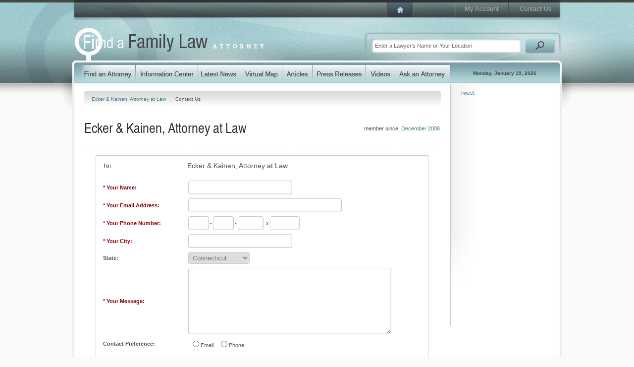

--- FILE ---
content_type: text/html; charset=utf-8
request_url: https://www.findafamilyattorney.com/Profiles/Ecker-Kainen-Attorney-at-Law/Contact-Us.aspx
body_size: 10308
content:
<!DOCTYPE html PUBLIC "-//W3C//DTD XHTML 1.0 Transitional//EN" "http://www.w3.org/TR/xhtml1/DTD/xhtml1-transitional.dtd">
<html data-sa="5oB9Gaux25FZBaTQwxTtdAR1rhN%2bn3F3%2bnUXWjqSGyjyQerVIRqN6h4TF8VYYmCXRv3RHnAVN5tf2ZgdMVnXMqFqUIRvleMaQvsbl7QsSmabK0%2f1VTgHgpM2LYPWPFeJlV3k5G0VsefV%2fK3JTzUqupqQZmA%3d" xmlns="http://www.w3.org/1999/xhtml">
<head>
	<script type="text/javascript">if(top!=self){top.location="http://www.findafamilyattorney.com/Profiles/Ecker-Kainen-Attorney-at-Law/Contact-Us.aspx";}</script>
	<title>Contact a Las Vegas Family Lawyer | Ecker & Kainen, Attorney at Law</title>
	<meta content="text/html; charset=utf-8" http-equiv="Content-Type"/>
	<meta name="keywords" content="Ecker & Kainen, Attorney at Law,family lawyer in Las Vegas,Las Vegas family law attorney,contact,contact an attorney,lawyer,family law,divorce,custody,Las Vegas,prenuptial agreement,directory of family law attorneys,property division,family law attorneys,family lawyers"/>
	<meta name="description" content="Contact Ecker & Kainen, Attorney at Law today if you would like to undergo a confidential consultation with a Las Vegas family law attorney who can answer your questions related to divorce, custody or other family law matters in Las Vegas, Nevada."/>
	<meta property="og:url" content="https://www.findafamilyattorney.com/Profiles/Ecker-Kainen-Attorney-at-Law/Contact-Us.aspx"/>
	<meta name="google-site-verification" content="4NeFoL0Tc13xZxNTaYnNUTEWWqv3LohytM7BV8OzR6M"/>
	<meta name="robots" content="NOODP,NOYDIR"/>
	<link rel="canonical" href="https://www.findafamilyattorney.com/Profiles/Ecker-Kainen-Attorney-at-Law/Contact-Us.aspx"/>
	<link href="https://cms.scorpioncms.com/Shared/css2/styles.css" rel="stylesheet" type="text/css"/>
	<link href="/Shared/fonts/gyreheros.css" rel="stylesheet" type="text/css"/>
	<link href="/Shared/fonts/ptsans.css" rel="stylesheet" type="text/css"/>
	<link href="/Shared/fonts/handsean.css" rel="stylesheet" type="text/css"/>
	<link href="/Shared/fonts/avantgarde.css" rel="stylesheet" type="text/css"/>
	<link href="/includes/main.css" rel="stylesheet" type="text/css"/>
	<link href="/includes/systems.css" rel="stylesheet" type="text/css"/>
	<style type="text/css">.Profile-Description{display:none;}</style>
	<style type="text/css">ul.list li.hide {	display: none;}ul.list li.row1 { display: block; }ul.list li.row2 { display: block; }ul.list li.row3 { display: block; }</style>
	<script type="text/javascript" src="/Shared/videovault/jwplayer.js"></script>
	<script type="text/javascript">jwplayer.key='3jZfi48toJ9qp0KU/aLH/CyQ0RQbrDVk2vvHGlfvo7k=';</script>
	<script type="text/javascript">
		var _gaq = _gaq || [];
		_gaq.push(['_setAccount', 'UA-2407666-7']);
		
		_gaq.push(['_trackPageview']);

		(function() {
		  var ga = document.createElement('script'); ga.type = 'text/javascript'; ga.async = true;
		  ga.src = ('https:' == document.location.protocol ? 'https://ssl' : 'http://www') + '.google-analytics.com/ga.js';
		  var s = document.getElementsByTagName('script')[0]; s.parentNode.insertBefore(ga, s);
		})();
	</script>
	<script type="text/javascript" src="//cms.scorpioncms.com/common/js/require.js"></script>
	<script type="text/javascript" src="https://cms.scorpioncms.com/Shared/js3/cms.1.js"></script>
	<script type="text/javascript">window._sitesearch=true;</script>
	<script type="text/javascript" src="/Shared/js3/ajaxlist.js"></script>
	<script type="text/javascript" src="http://www.google.com/recaptcha/api/js/recaptcha_ajax.js"></script>
	<script type='text/javascript'>window._lightbox=true;</script>
	<script type='text/javascript'>
		$(document).ready(function(){$('#ProfileContact').selfsubmit();});
	</script>
</head>
<body _pageid="1352793" _root="/" _base="https://www.findafamilyattorney.com/">
<form id="ctl00" name="ctl00" method="post" action="/Profiles/Ecker-Kainen-Attorney-at-Law/Contact-Us.aspx" onsubmit="javascript:return WebForm_OnSubmit();" style="margin:0px;padding:0px;">
<div>
<input type="hidden" name="__EVENTTARGET" id="__EVENTTARGET" value="" />
<input type="hidden" name="__EVENTARGUMENT" id="__EVENTARGUMENT" value="" />
<input type="hidden" name="__VIEWSTATE" id="__VIEWSTATE" value="/[base64]" />
</div>

<script type="text/javascript">
//<![CDATA[
var theForm = document.forms['ctl00'];
if (!theForm) {
    theForm = document.ctl00;
}
function __doPostBack(eventTarget, eventArgument) {
    if (!theForm.onsubmit || (theForm.onsubmit() != false)) {
        theForm.__EVENTTARGET.value = eventTarget;
        theForm.__EVENTARGUMENT.value = eventArgument;
        theForm.submit();
    }
}
//]]>
</script>


<script src="/WebResource.axd?d=-A-77F9H119XNiZaCMyTV4NKIyawdTdSHT39CyOXfisT1xX9QS5CzwgD2WJP1kFQNY4S_OUhSaDQDRkMGHJv8DW0v4Q1&amp;t=638567268601170301" type="text/javascript"></script>


<script src="/WebResource.axd?d=3uMtEUZC0iEld8Td_0wpO-f5WYw1yAQ3el-6YhkWtVgXBWEUj_USue3tfryC-ZOBH9kzIWQeiVqBagv6kejLsG4G65U1&amp;t=638567268601170301" type="text/javascript"></script>
<script type="text/javascript">
function ValidPhoneControl(val)
{
	// Get the child controls.
	var id = val.controltovalidate;
	var npa = document.getElementById(id+'.NPA');
	var nxx = document.getElementById(id+'.NXX');
	var suffix = document.getElementById(id+'.Suffix');
	var ext = document.getElementById(id+'.Ext')||{};

	// Get the event.
	var event = (arguments.callee && 
					arguments.callee.caller && 
					arguments.callee.caller.arguments &&
					arguments.callee.caller.arguments.length>2 &&
					arguments.callee.caller.arguments[2]) || {};

	// Fix target property, if necessary
	if ( !event.target ) {
		event.target = event.srcElement || document; // Fixes #1925 where srcElement might not be defined either
	}

	// check if target is a textnode (safari)
	if ( event.target.nodeType === 3 ) {
		event.target = event.target.parentNode;
	}

	// Are we still focused on one of the first two textboxes?
	var focused = npa==event.target||nxx==event.target;

	// What's the current phone number?
	var phone = 
		npa.value+
		nxx.value+
		suffix.value+
		(ext.value||'');

	if (!phone)
		// This is not the same as a required field.
		val.isvalid = true;
	else if (focused && phone && /^\d+$/.test(phone))
		// If the user is still typing the phone number, just make sure its digits only.
		val.isvalid = true;
	else
		// Otherwise, make sure the phone number was filled out correctly.
		val.isvalid = 
			/^[2-9]\d{2}$/.test(npa.value) &&
			/^[2-9]\d{2}$/.test(nxx.value) &&
			/^\d{4}$/.test(suffix.value) &&
			(!ext.value || /^\d+$/.test(ext.value));

	return val.isvalid;
}
</script>
<script type="text/javascript">
//<![CDATA[
function WebForm_OnSubmit() {
if (typeof(ValidatorOnSubmit) == "function" && ValidatorOnSubmit() == false) return false;
return true;
}
//]]>
</script>

<div>

	<input type="hidden" name="__VIEWSTATEGENERATOR" id="__VIEWSTATEGENERATOR" value="F2C04AFA" />
</div>
	<div id="PageBody">
		<div class="icobalt ilayout" id="MZone"><div id="PageTop" icobalt="CobaltControls.Controls.StaticContent">
	<table id="TopNav" border="0" cellspacing="0" cellpadding="0">
		<tr>
			<td class="nav-1">
				<a href="/"><img src="/Shared/images/spacer.gif"></a>
			</td>
			<td class="nav-3"><a href="/My-Account.aspx">My Account</a></td>
			<td class="nav-4"><a href="/Contact-Us.aspx">Contact Us</a></td>
		</tr>
	</table>
	<div style="clear:both"></div>
	<a id="Logo" href="/"><img alt="Family Law Attorney Directory" src="/Shared/images/spacer.gif"></a>
	<table id="SearchBox" border="0" cellspacing="0" cellpadding="0" icobalt="CobaltControls.Controls.SiteSearch" _path="/Site-Search.aspx">
		<tr>
			<td><input value="Enter a Lawyer's Name or Your Location" type="text"/></td>
			<td><img src="/Shared/images/spacer.gif"></td>
		</tr>
	</table>
	<div style="clear:both"></div>
</div>
<div id="MainNav" icobalt="CobaltControls.Controls.StaticContent">
	<table border="0" cellSpacing="0" cellPadding="0">
		<tr>
			<td class="nav-1"><a href="/Find-a-Family-Law-Attorney.aspx"><img alt="Find a Family Law Lawyer" src="/Shared/images/spacer.gif"></a></td>
			<td class="nav-2"><a href="/Information-Center.aspx"><img alt="Information Center" src="/Shared/images/spacer.gif"></a></td>
			<td class="nav-3"><a href="/Latest-News.aspx"><img alt="Latest News" src="/Shared/images/spacer.gif"></a></td>
			<td class="nav-4"><a href="/Find-a-Family-Law-Attorney/Virtual-Map.aspx"><img alt="Virtual Map" src="/Shared/images/spacer.gif"></a></td>
			<td class="nav-5"><a href="/Articles.aspx"><img alt="Articles" src="/Shared/images/spacer.gif"></a></td>
			<td class="nav-6"><a href="/Press-Releases.aspx"><img alt="Press Releases" src="/Shared/images/spacer.gif"></a></td>
			<td class="nav-7"><a href="/Videos.aspx"><img alt="Videos" src="/Shared/images/spacer.gif"></a></td>
			<td class="nav-8"><a href="/Ask-an-Expert.aspx"><img alt="Ask a Family Law Attorney" src="/Shared/images/spacer.gif"></a></td>
			<td class="nav-9"><span>Monday, January 19, 2026</span></td>
		</tr>
	</table>
</div>
<div id="MainSubArea" icobalt="CobaltControls.Controls.SubZone">
	<table id="MainSubTable" border="0" cellspacing="0" cellpadding="0">
		<tbody><tr>
			<td class="isublayout">
				<div id="MainZone" class="icobalt isublayout"><div class="bread" icobalt="CobaltControls.Controls.BreadCrumb" id="ProfileBread">
	<a href="/Profiles/Ecker-Kainen-Attorney-at-Law.aspx">Ecker & Kainen, Attorney at Law </a> <span><img src="/shared/images/spacer.gif"></span> <span>Contact Us</span>
</div><div id="ProfileHeader" icobalt="CobaltControls.Controls.DisplayItem" name="ProfileHeader">
	<div class="Results-Header">
		<div style="float:right" class="Member-Since">
			member since: <a id="ProfileHeader_ctl01_DateCreated" href="/Latest-News/2008/December.aspx">December 2008</a>
		</div> 
		<h1>Ecker & Kainen, Attorney at Law</h1> 
		<div style="height:1px; clear:both"></div>
	</div> 
	<div style="clear:both"></div>
</div><div id="ProfileContact" icobalt="CobaltControls.Controls.DataForm" style="width:650px;padding:10px;margin:auto;border:solid 1px #CCCCCC" name="ProfileContact">
	<table border="0" class="form" cellspacing="0" cellpadding="0">
		<tbody><tr>
			<td width="162"><b>To:</b></td>
			<td width="420">
				 
				<div id="ProfileContact_ctl01_SDisplayItem1" icobalt="CobaltControls.Controls.DisplayItem" style="font-size:14px" name="ProfileContact$ctl01$SDisplayItem1">Ecker & Kainen, Attorney at Law</div> 
				
			</td>
		</tr>
		<tr style="display:none">
			<td width="162"><b>Subject:</b></td>
			<td width="420" style="font-size:13px">Inquiry from findafamilyattorney.com</td>
		</tr>
		<tr>
			<td colspan="2">&nbsp;</td>
		</tr>
		<tr>
			<td width="162"><b style="color:#880000">* Your Name:</b></td>
			<td width="420">
				<input name="ProfileContact$ctl01$YourName" type="text" maxlength="128" id="ProfileContact_ctl01_YourName" class="form" style="width:200px;" />
				<span id="ProfileContact_ctl01_ctl00" class="validator" style="display:none;">* Required</span>
			</td>
		</tr>
		<tr>
			<td width="162"><b style="color:#880000">* Your Email Address:</b></td>
			<td width="420">
				<input name="ProfileContact$ctl01$YourEmail" type="text" maxlength="196" id="ProfileContact_ctl01_YourEmail" class="form" style="width:300px;" />
				<span id="ProfileContact_ctl01_ctl01" class="validator" style="display:none;">* Required</span> 
				<span id="ProfileContact_ctl01_ctl02" class="validator" style="display:none;">Invalid Email</span>
			</td>
		</tr>
		<tr>
			<td width="162"><b style="color:#880000">* Your Phone Number:</b></td>
			<td width="420">
				<table id="ProfileContact_ctl01_YourPhone" name="ProfileContact$ctl01$YourPhone" cellspacing="0" cellpadding="0" border="0" class="nospacing"><tr><td><input name="ProfileContact$ctl01$YourPhone.NPA" type="text" maxlength="3" id="ProfileContact_ctl01_YourPhone.NPA" class="form" style="width:32px;" /></td><td>-</td><td><input name="ProfileContact$ctl01$YourPhone.NXX" type="text" maxlength="3" id="ProfileContact_ctl01_YourPhone.NXX" class="form" style="width:32px;" /></td><td>-</td><td><input name="ProfileContact$ctl01$YourPhone.Suffix" type="text" maxlength="4" id="ProfileContact_ctl01_YourPhone.Suffix" class="form" style="width:42px;" /></td><td>&nbsp;x</td><td><input name="ProfileContact$ctl01$YourPhone.Ext" type="text" maxlength="10" id="ProfileContact_ctl01_YourPhone.Ext" class="form" style="width:50px;" /></td></tr></table> 
				<span id="ProfileContact_ctl01_ctl03" class="validator" style="display:none;">Invalid Phone Number</span> 
				<span id="ProfileContact_ctl01_ctl04" class="validator" style="display:none;">* Required</span>
			</td>
		</tr>
		<tr>
			<td width="162"><b style="color:#880000">* Your City:</b></td>
			<td width="420">
				<input name="ProfileContact$ctl01$YourCity" type="text" maxlength="36" id="ProfileContact_ctl01_YourCity" class="form" style="width:200px;" />
				<span id="ProfileContact_ctl01_ctl05" class="validator" style="display:none;">* Required</span>
			</td>
		</tr>
		<tr>
			<td width="162"><b>State:</b></td>
			<td width="420"><select name="ProfileContact$ctl01$YourState" id="ProfileContact_ctl01_YourState" class="form">
	<option value="">Select</option>
	<option value="AL">Alabama</option>
	<option value="AK">Alaska</option>
	<option value="AZ">Arizona</option>
	<option value="AR">Arkansas</option>
	<option value="CA">California</option>
	<option value="CO">Colorado</option>
	<option selected="selected" value="CT">Connecticut</option>
	<option value="DE">Delaware</option>
	<option value="FL">Florida</option>
	<option value="GA">Georgia</option>
	<option value="GU">Guam</option>
	<option value="HI">Hawaii</option>
	<option value="ID">Idaho</option>
	<option value="IL">Illinois</option>
	<option value="IN">Indiana</option>
	<option value="IT">International</option>
	<option value="IA">Iowa</option>
	<option value="KS">Kansas</option>
	<option value="KY">Kentucky</option>
	<option value="LA">Louisiana</option>
	<option value="ME">Maine</option>
	<option value="MD">Maryland</option>
	<option value="MA">Massachusetts</option>
	<option value="MI">Michigan</option>
	<option value="MN">Minnesota</option>
	<option value="MS">Mississippi</option>
	<option value="MO">Missouri</option>
	<option value="MT">Montana</option>
	<option value="NE">Nebraska</option>
	<option value="NV">Nevada</option>
	<option value="NH">New Hampshire</option>
	<option value="NJ">New Jersey</option>
	<option value="NM">New Mexico</option>
	<option value="NY">New York</option>
	<option value="NC">North Carolina</option>
	<option value="ND">North Dakota</option>
	<option value="OH">Ohio</option>
	<option value="OK">Oklahoma</option>
	<option value="OR">Oregon</option>
	<option value="PA">Pennsylvania</option>
	<option value="PR">Puerto Rico</option>
	<option value="RI">Rhode Island</option>
	<option value="SC">South Carolina</option>
	<option value="SD">South Dakota</option>
	<option value="TN">Tennessee</option>
	<option value="TX">Texas</option>
	<option value="UT">Utah</option>
	<option value="VT">Vermont</option>
	<option value="VA">Virginia</option>
	<option value="WA">Washington</option>
	<option value="DC">Washington, DC</option>
	<option value="WV">West Virginia</option>
	<option value="WI">Wisconsin</option>
	<option value="WY">Wyoming</option>

</select></td>
		</tr>
		<tr>
			<td width="162"><b style="color:#880000">* Your Message:</b></td>
			<td width="420">
				<textarea name="ProfileContact$ctl01$YourMessage" rows="2" cols="20" id="ProfileContact_ctl01_YourMessage" class="form" style="width:400px;height:130px;"></textarea> 
				<span id="ProfileContact_ctl01_ctl06" class="validator" style="display:none;"><br>* Required </span>
			</td>
		</tr>
		<tr>
			<td width="162"><b>Contact Preference:</b></td>
			<td width="420"><table id="ProfileContact_ctl01_ContactPref" border="0">
	<tr>
		<td><input id="ProfileContact_ctl01_ContactPref_0" type="radio" name="ProfileContact$ctl01$ContactPref" value="Email" /><label for="ProfileContact_ctl01_ContactPref_0">Email</label></td><td><input id="ProfileContact_ctl01_ContactPref_1" type="radio" name="ProfileContact$ctl01$ContactPref" value="Phone" /><label for="ProfileContact_ctl01_ContactPref_1">Phone</label></td>
	</tr>
</table></td>
		</tr>
		<tr>
			<td>&nbsp;</td>
			<td>
				<script type="text/javascript" src="https://www.google.com/recaptcha/api.js">

</script><br /><div class="g-recaptcha" data-sitekey="6LdiK0IUAAAAAOsTnYvr0oKRK2Fsif8YuUjeEBHd" data-theme="clean">

</div>
			</td>
		</tr>
		<tr>
			<td>&nbsp;</td>
			<td style="padding-top:10px"><a class="button-simple" href="javascript:WebForm_DoPostBackWithOptions(new WebForm_PostBackOptions(&quot;ProfileContact$ctl01$ctl08&quot;, &quot;&quot;, true, &quot;GroupProfileContact&quot;, &quot;&quot;, false, true))" style="float:right;"><span>Send Message</span></a></td>
		</tr>
	</tbody></table>
</div><div id="ProfileSummary" icobalt="CobaltControls.Controls.DisplayItem" style="margin-bottom:15px" name="ProfileSummary">
	<div class="separator"></div> 
	<div>
		<div class="Profile-Map">
			<a href="javascript:void('ShowMap');" class="showmap active"><img src="/Shared/images/spacer.gif"></a> 
			<a href="javascript:void('ShowPictures');" class="showpics" style="display:none"><img src="/Shared/images/spacer.gif"></a> 
			<div class="container">
				<div id="ProfileSummary_ctl01_ctl00" class="imap" _autopin="true" _nowheel="true" style="width:700px;height:400px;margin:-80px auto auto -205px;">

</div>
			</div> 
			<div class="container2 ilightbox" id="ProfileSummary_ctl01_ProfilePictures" icobalt="CobaltControls.Controls.DisplayList" style="display:none" name="ProfileSummary$ctl01$ProfilePictures"></div> 
			<a href="http://maps.google.com/maps?f=d&amp;hl=en&amp;daddr=300+South+Fourth+Street,Las+Vegas,NV&amp;z=12" target="_blank" class="getdirections">
				<img src="/Shared/images/spacer.gif">
				<span>Get directions</span>
			</a>
		</div> 
		<div class="vcard Profile-Details">
			 
			<div>
				<strong class="tel Phone">(702) 384-1700</strong> 
				<div class="adr">
					<span class="street-address">300 South Fourth Street Suite 901</span> 
					<br>
					<span class="locality">Las Vegas</span>, 
					<span class="region">NV</span> 
					<span class="postal-code">89101</span>
				</div>
			</div> 
			
				<div class="tel">
					<br>
					<span class="type">Fax:</span> 
					<br>
					<strong>(702) 384-8150</strong>
				</div>
			 
			 
			 
			<div style="clear:both"></div>
		</div> 
		<div class="Profile-Description">
			
				<strong>Contact our office by email or phone instantly by clicking the options below:</strong> 
				 
				<br>
				<a href="/Profiles/Ecker-Kainen-Attorney-at-Law/Contact-Us.aspx"><img class="button-email" src="/Shared/images/spacer.gif"></a> 
				<a href="javascript:void(0);" icobalt="CobaltControls.Controls.ClickToCall" id="ClickToCall784825"><img class="button-call" src="/Shared/images/spacer.gif"></a>
			
		</div>
	</div> 
	<div style="clear:both"></div>
</div><div id="ReportAbuse" icobalt="CobaltControls.Controls.AjaxDisplayList" _popupedit="true" name="ReportAbuse">
	<a style="float:right" class="report-abuse" href="javascript:void('Add');" _title="Report Inappropriate Content">Report inappropriate content</a> 
	<div style="clear:both"></div> 
	
</div></div>
			</td>
			<td class="isublayout">
				<div id="TopRightSubZone" class="icobalt isublayout"><div id="SocialNetworkingSide" icobalt="CobaltControls.Controls.StaticContent" style="height:100px">
	<br>
	<table border="0" cellspacing="0" cellpadding="0">
		<tbody><tr>
			<td style="padding-left:20px; vertical-align:bottom; padding-bottom:4px">
				<script src='http://connect.facebook.net/en_US/all.js#xfbml=1'></script><fb:like href='https://www.findafamilyattorney.com/Profiles/Ecker-Kainen-Attorney-at-Law/Contact-Us.aspx' width='55' show_faces='false' layout='box_count'></fb:like>
			</td>
			<td style="vertical-align:bottom; padding-bottom:4px">
				<script src='http://platform.twitter.com/widgets.js'></script><div style='width:55px'><a href='http://twitter.com/share' class='twitter-share-button' data-url='https://www.findafamilyattorney.com/Profiles/Ecker-Kainen-Attorney-at-Law/Contact-Us.aspx' data-count='vertical'>Tweet</a>
			</td>
			<td style="padding-left:10px; vertical-align:bottom">
				
<g:plusone size="tall" annotation="bubble" width="55"></g:plusone>
<script type="text/javascript">
  (function() {
    var po = document.createElement('script'); po.type = 'text/javascript'; po.async = true;
    po.src = 'https://apis.google.com/js/plusone.js';
    var s = document.getElementsByTagName('script')[0]; s.parentNode.insertBefore(po, s);
  })();
</script>
			</td>
		</tr>
	</tbody></table>
	<br>
</div></div>
			</td>
		</tr>
	</tbody></table>
</div></div>
	</div> 
	<div id="PageFooter">
		<div class="icobalt ilayout" id="FooterZone"><div id="FooterContent" icobalt="CobaltControls.Controls.StaticContent">
	<table border="0" cellspacing="0" cellpadding="0">
		<tr>
			<td>
				<a href="/Find-a-Family-Law-Attorney.aspx">Find a Family Law Attorney</a>
				<a href="/Information-Center.aspx">Information Center</a>
				<a href="/Latest-News.aspx">Latest News</a>
			</td>
			<td>
				<a href="/Find-a-Family-Law-Attorney/Virtual-Map.aspx">Virtual Map</a>
				<a href="/Articles.aspx">Articles</a>
				<a href="/Press-Releases.aspx">Press Releases</a>
			</td>
			<td>
				<a href="/Blogs.aspx">Blogs</a>
				<a href="/Videos.aspx">Videos</a>
				<a href="/Find-a-Family-Law-Attorney.aspx">Family Law Attorney Search</a>
			</td>
		</tr>
	</table>
	<div id="Bottom">
		<div style="float:right">
			<a href="/My-Account.aspx">My Account</a> |
			<a href="/Contact-Us.aspx">Contact Us</a>
		</div>
		<span>&copy; 2026 findafamilyattorney.com -
			<a href="/">Find a Family Law Attorney</a></span> |
		<a href="/Privacy.aspx">Privacy Policy</a> |
		<a href="/Terms-and-Conditions.aspx">Terms &amp; Conditions</a>
	</div>
</div>
</div>
	</div>

<script type="text/javascript">
//<![CDATA[
var Page_Validators =  new Array(document.getElementById("ProfileContact_ctl01_ctl00"), document.getElementById("ProfileContact_ctl01_ctl01"), document.getElementById("ProfileContact_ctl01_ctl02"), document.getElementById("ProfileContact_ctl01_ctl03"), document.getElementById("ProfileContact_ctl01_ctl04"), document.getElementById("ProfileContact_ctl01_ctl05"), document.getElementById("ProfileContact_ctl01_ctl06"));
//]]>
</script>

<script type="text/javascript">
//<![CDATA[
var ProfileContact_ctl01_ctl00 = document.all ? document.all["ProfileContact_ctl01_ctl00"] : document.getElementById("ProfileContact_ctl01_ctl00");
ProfileContact_ctl01_ctl00.controltovalidate = "ProfileContact_ctl01_YourName";
ProfileContact_ctl01_ctl00.focusOnError = "t";
ProfileContact_ctl01_ctl00.display = "Dynamic";
ProfileContact_ctl01_ctl00.validationGroup = "GroupProfileContact";
ProfileContact_ctl01_ctl00.evaluationfunction = "RequiredFieldValidatorEvaluateIsValid";
ProfileContact_ctl01_ctl00.initialvalue = "";
var ProfileContact_ctl01_ctl01 = document.all ? document.all["ProfileContact_ctl01_ctl01"] : document.getElementById("ProfileContact_ctl01_ctl01");
ProfileContact_ctl01_ctl01.controltovalidate = "ProfileContact_ctl01_YourEmail";
ProfileContact_ctl01_ctl01.focusOnError = "t";
ProfileContact_ctl01_ctl01.display = "Dynamic";
ProfileContact_ctl01_ctl01.validationGroup = "GroupProfileContact";
ProfileContact_ctl01_ctl01.evaluationfunction = "RequiredFieldValidatorEvaluateIsValid";
ProfileContact_ctl01_ctl01.initialvalue = "";
var ProfileContact_ctl01_ctl02 = document.all ? document.all["ProfileContact_ctl01_ctl02"] : document.getElementById("ProfileContact_ctl01_ctl02");
ProfileContact_ctl01_ctl02.controltovalidate = "ProfileContact_ctl01_YourEmail";
ProfileContact_ctl01_ctl02.focusOnError = "t";
ProfileContact_ctl01_ctl02.display = "Dynamic";
ProfileContact_ctl01_ctl02.validationGroup = "GroupProfileContact";
ProfileContact_ctl01_ctl02.evaluationfunction = "RegularExpressionValidatorEvaluateIsValid";
ProfileContact_ctl01_ctl02.validationexpression = "^\\S+@\\S+\\.\\S{2,3}$";
var ProfileContact_ctl01_ctl03 = document.all ? document.all["ProfileContact_ctl01_ctl03"] : document.getElementById("ProfileContact_ctl01_ctl03");
ProfileContact_ctl01_ctl03.controltovalidate = "ProfileContact_ctl01_YourPhone";
ProfileContact_ctl01_ctl03.focusOnError = "t";
ProfileContact_ctl01_ctl03.display = "Dynamic";
ProfileContact_ctl01_ctl03.validationGroup = "GroupProfileContact";
ProfileContact_ctl01_ctl03.evaluationfunction = "ValidPhoneControl";
var ProfileContact_ctl01_ctl04 = document.all ? document.all["ProfileContact_ctl01_ctl04"] : document.getElementById("ProfileContact_ctl01_ctl04");
ProfileContact_ctl01_ctl04.controltovalidate = "ProfileContact_ctl01_YourPhone";
ProfileContact_ctl01_ctl04.focusOnError = "t";
ProfileContact_ctl01_ctl04.display = "Dynamic";
ProfileContact_ctl01_ctl04.validationGroup = "GroupProfileContact";
ProfileContact_ctl01_ctl04.evaluationfunction = "RequiredFieldValidatorEvaluateIsValid";
ProfileContact_ctl01_ctl04.initialvalue = "";
var ProfileContact_ctl01_ctl05 = document.all ? document.all["ProfileContact_ctl01_ctl05"] : document.getElementById("ProfileContact_ctl01_ctl05");
ProfileContact_ctl01_ctl05.controltovalidate = "ProfileContact_ctl01_YourCity";
ProfileContact_ctl01_ctl05.focusOnError = "t";
ProfileContact_ctl01_ctl05.display = "Dynamic";
ProfileContact_ctl01_ctl05.validationGroup = "GroupProfileContact";
ProfileContact_ctl01_ctl05.evaluationfunction = "RequiredFieldValidatorEvaluateIsValid";
ProfileContact_ctl01_ctl05.initialvalue = "";
var ProfileContact_ctl01_ctl06 = document.all ? document.all["ProfileContact_ctl01_ctl06"] : document.getElementById("ProfileContact_ctl01_ctl06");
ProfileContact_ctl01_ctl06.controltovalidate = "ProfileContact_ctl01_YourMessage";
ProfileContact_ctl01_ctl06.focusOnError = "t";
ProfileContact_ctl01_ctl06.display = "Dynamic";
ProfileContact_ctl01_ctl06.validationGroup = "GroupProfileContact";
ProfileContact_ctl01_ctl06.evaluationfunction = "RequiredFieldValidatorEvaluateIsValid";
ProfileContact_ctl01_ctl06.initialvalue = "";
//]]>
</script>


<script type="text/javascript">
//<![CDATA[

var Page_ValidationActive = false;
if (typeof(ValidatorOnLoad) == "function") {
    ValidatorOnLoad();
}

function ValidatorOnSubmit() {
    if (Page_ValidationActive) {
        return ValidatorCommonOnSubmit();
    }
    else {
        return true;
    }
}
        //]]>
</script>
</form></body>
<script type="text/javascript" src="https://www.scorpioncms.com/common/js/sa.js" defer="defer"></script>
<script type="text/javascript">
$(document).ready(function(){	$('div.paging').click(function(e){		var count, target = $(e.target);		if ( target.is('td:not(.active)') && ( count = $.toInt(target.html()) ) > 0 ) {			target.parent().children('td.active').removeClass('active');			target.addClass('active');			var rows = $(this).parent().closest('div').find('li');			rows.slice(0,count).show();			rows.slice(count).hide();		}	});});</script>
<script type="text/javascript">
(function(){	var href = window.location.href.split('/');	href.shift();	href.shift();	href.shift();	var page = ( '/'+href.join('/').split('?').shift() ).toLowerCase(),		main = ( href.shift().split('.').shift() ).toLowerCase(),		sb = [];	$('#MainNav a').each(function(i){		var link = $(this), path = $(this).attr('href').substring(1).split('.').shift();		if ( page.endsWith( '/'+'virtual-map.aspx' ) ) {			if ( path.endsWith( '/virtual-map' ) ) {				link.parent().addClass('active');				return false;			}		}		else if ( path.toLowerCase() === main ) {			link.parent().addClass('active');			return false;		}	});})();</script>

</html><script type="text/javascript">
	$(document).ready(function(){
		$('#ClickToCall784825').click(function(){
			$.popup({title:'Click to Call',url:'/Shared/C2C/c2ct.html?cmp=CA6phUk1t21tnACF',width:480,height:445,noscroll:true});
			return false;
		});
	});
</script>
<script type="text/javascript">
	if ( typeof $ !== 'undefined' && $.fn && $.fn.autoNumber ) {
		$('#ProfileContact_ctl01_YourPhone').autoNumber();
	}
</script><script src='https://maps.googleapis.com/maps/api/js?v=3.exp&libraries=places&signed_in=false&callback=registermap&key=' type='text/javascript'></script><script src='/Shared/js3/m/gmap.js' type='text/javascript'></script>
<script type='text/javascript'>
$(document).ready(function(){
	$('#ProfileSummary_ctl01_ctl00').gmap({
		controls:{},
		values:{
			latitude: 36.166948,
			longitude: -115.14401,
			address: "300 South Fourth Street",
			city: "Las Vegas",
			state: "NV",
			zipcode: "89101"
		}
	});
});
</script><script type="text/javascript">
	$(document).ready(function(){
		$('#ReportAbuse').ajaxlist({
			paging: false,
			sort: false,
			search: false,
			edit: true,
			edit2: false,
			edit3: false,
			del: false,
			del2: false,
			del3: false,
			drag: false
		});
	});
</script>

--- FILE ---
content_type: text/html; charset=utf-8
request_url: https://www.google.com/recaptcha/api2/anchor?ar=1&k=6LdiK0IUAAAAAOsTnYvr0oKRK2Fsif8YuUjeEBHd&co=aHR0cHM6Ly93d3cuZmluZGFmYW1pbHlhdHRvcm5leS5jb206NDQz&hl=en&v=PoyoqOPhxBO7pBk68S4YbpHZ&theme=clean&size=normal&anchor-ms=20000&execute-ms=30000&cb=qcwy3c9ld29z
body_size: 49460
content:
<!DOCTYPE HTML><html dir="ltr" lang="en"><head><meta http-equiv="Content-Type" content="text/html; charset=UTF-8">
<meta http-equiv="X-UA-Compatible" content="IE=edge">
<title>reCAPTCHA</title>
<style type="text/css">
/* cyrillic-ext */
@font-face {
  font-family: 'Roboto';
  font-style: normal;
  font-weight: 400;
  font-stretch: 100%;
  src: url(//fonts.gstatic.com/s/roboto/v48/KFO7CnqEu92Fr1ME7kSn66aGLdTylUAMa3GUBHMdazTgWw.woff2) format('woff2');
  unicode-range: U+0460-052F, U+1C80-1C8A, U+20B4, U+2DE0-2DFF, U+A640-A69F, U+FE2E-FE2F;
}
/* cyrillic */
@font-face {
  font-family: 'Roboto';
  font-style: normal;
  font-weight: 400;
  font-stretch: 100%;
  src: url(//fonts.gstatic.com/s/roboto/v48/KFO7CnqEu92Fr1ME7kSn66aGLdTylUAMa3iUBHMdazTgWw.woff2) format('woff2');
  unicode-range: U+0301, U+0400-045F, U+0490-0491, U+04B0-04B1, U+2116;
}
/* greek-ext */
@font-face {
  font-family: 'Roboto';
  font-style: normal;
  font-weight: 400;
  font-stretch: 100%;
  src: url(//fonts.gstatic.com/s/roboto/v48/KFO7CnqEu92Fr1ME7kSn66aGLdTylUAMa3CUBHMdazTgWw.woff2) format('woff2');
  unicode-range: U+1F00-1FFF;
}
/* greek */
@font-face {
  font-family: 'Roboto';
  font-style: normal;
  font-weight: 400;
  font-stretch: 100%;
  src: url(//fonts.gstatic.com/s/roboto/v48/KFO7CnqEu92Fr1ME7kSn66aGLdTylUAMa3-UBHMdazTgWw.woff2) format('woff2');
  unicode-range: U+0370-0377, U+037A-037F, U+0384-038A, U+038C, U+038E-03A1, U+03A3-03FF;
}
/* math */
@font-face {
  font-family: 'Roboto';
  font-style: normal;
  font-weight: 400;
  font-stretch: 100%;
  src: url(//fonts.gstatic.com/s/roboto/v48/KFO7CnqEu92Fr1ME7kSn66aGLdTylUAMawCUBHMdazTgWw.woff2) format('woff2');
  unicode-range: U+0302-0303, U+0305, U+0307-0308, U+0310, U+0312, U+0315, U+031A, U+0326-0327, U+032C, U+032F-0330, U+0332-0333, U+0338, U+033A, U+0346, U+034D, U+0391-03A1, U+03A3-03A9, U+03B1-03C9, U+03D1, U+03D5-03D6, U+03F0-03F1, U+03F4-03F5, U+2016-2017, U+2034-2038, U+203C, U+2040, U+2043, U+2047, U+2050, U+2057, U+205F, U+2070-2071, U+2074-208E, U+2090-209C, U+20D0-20DC, U+20E1, U+20E5-20EF, U+2100-2112, U+2114-2115, U+2117-2121, U+2123-214F, U+2190, U+2192, U+2194-21AE, U+21B0-21E5, U+21F1-21F2, U+21F4-2211, U+2213-2214, U+2216-22FF, U+2308-230B, U+2310, U+2319, U+231C-2321, U+2336-237A, U+237C, U+2395, U+239B-23B7, U+23D0, U+23DC-23E1, U+2474-2475, U+25AF, U+25B3, U+25B7, U+25BD, U+25C1, U+25CA, U+25CC, U+25FB, U+266D-266F, U+27C0-27FF, U+2900-2AFF, U+2B0E-2B11, U+2B30-2B4C, U+2BFE, U+3030, U+FF5B, U+FF5D, U+1D400-1D7FF, U+1EE00-1EEFF;
}
/* symbols */
@font-face {
  font-family: 'Roboto';
  font-style: normal;
  font-weight: 400;
  font-stretch: 100%;
  src: url(//fonts.gstatic.com/s/roboto/v48/KFO7CnqEu92Fr1ME7kSn66aGLdTylUAMaxKUBHMdazTgWw.woff2) format('woff2');
  unicode-range: U+0001-000C, U+000E-001F, U+007F-009F, U+20DD-20E0, U+20E2-20E4, U+2150-218F, U+2190, U+2192, U+2194-2199, U+21AF, U+21E6-21F0, U+21F3, U+2218-2219, U+2299, U+22C4-22C6, U+2300-243F, U+2440-244A, U+2460-24FF, U+25A0-27BF, U+2800-28FF, U+2921-2922, U+2981, U+29BF, U+29EB, U+2B00-2BFF, U+4DC0-4DFF, U+FFF9-FFFB, U+10140-1018E, U+10190-1019C, U+101A0, U+101D0-101FD, U+102E0-102FB, U+10E60-10E7E, U+1D2C0-1D2D3, U+1D2E0-1D37F, U+1F000-1F0FF, U+1F100-1F1AD, U+1F1E6-1F1FF, U+1F30D-1F30F, U+1F315, U+1F31C, U+1F31E, U+1F320-1F32C, U+1F336, U+1F378, U+1F37D, U+1F382, U+1F393-1F39F, U+1F3A7-1F3A8, U+1F3AC-1F3AF, U+1F3C2, U+1F3C4-1F3C6, U+1F3CA-1F3CE, U+1F3D4-1F3E0, U+1F3ED, U+1F3F1-1F3F3, U+1F3F5-1F3F7, U+1F408, U+1F415, U+1F41F, U+1F426, U+1F43F, U+1F441-1F442, U+1F444, U+1F446-1F449, U+1F44C-1F44E, U+1F453, U+1F46A, U+1F47D, U+1F4A3, U+1F4B0, U+1F4B3, U+1F4B9, U+1F4BB, U+1F4BF, U+1F4C8-1F4CB, U+1F4D6, U+1F4DA, U+1F4DF, U+1F4E3-1F4E6, U+1F4EA-1F4ED, U+1F4F7, U+1F4F9-1F4FB, U+1F4FD-1F4FE, U+1F503, U+1F507-1F50B, U+1F50D, U+1F512-1F513, U+1F53E-1F54A, U+1F54F-1F5FA, U+1F610, U+1F650-1F67F, U+1F687, U+1F68D, U+1F691, U+1F694, U+1F698, U+1F6AD, U+1F6B2, U+1F6B9-1F6BA, U+1F6BC, U+1F6C6-1F6CF, U+1F6D3-1F6D7, U+1F6E0-1F6EA, U+1F6F0-1F6F3, U+1F6F7-1F6FC, U+1F700-1F7FF, U+1F800-1F80B, U+1F810-1F847, U+1F850-1F859, U+1F860-1F887, U+1F890-1F8AD, U+1F8B0-1F8BB, U+1F8C0-1F8C1, U+1F900-1F90B, U+1F93B, U+1F946, U+1F984, U+1F996, U+1F9E9, U+1FA00-1FA6F, U+1FA70-1FA7C, U+1FA80-1FA89, U+1FA8F-1FAC6, U+1FACE-1FADC, U+1FADF-1FAE9, U+1FAF0-1FAF8, U+1FB00-1FBFF;
}
/* vietnamese */
@font-face {
  font-family: 'Roboto';
  font-style: normal;
  font-weight: 400;
  font-stretch: 100%;
  src: url(//fonts.gstatic.com/s/roboto/v48/KFO7CnqEu92Fr1ME7kSn66aGLdTylUAMa3OUBHMdazTgWw.woff2) format('woff2');
  unicode-range: U+0102-0103, U+0110-0111, U+0128-0129, U+0168-0169, U+01A0-01A1, U+01AF-01B0, U+0300-0301, U+0303-0304, U+0308-0309, U+0323, U+0329, U+1EA0-1EF9, U+20AB;
}
/* latin-ext */
@font-face {
  font-family: 'Roboto';
  font-style: normal;
  font-weight: 400;
  font-stretch: 100%;
  src: url(//fonts.gstatic.com/s/roboto/v48/KFO7CnqEu92Fr1ME7kSn66aGLdTylUAMa3KUBHMdazTgWw.woff2) format('woff2');
  unicode-range: U+0100-02BA, U+02BD-02C5, U+02C7-02CC, U+02CE-02D7, U+02DD-02FF, U+0304, U+0308, U+0329, U+1D00-1DBF, U+1E00-1E9F, U+1EF2-1EFF, U+2020, U+20A0-20AB, U+20AD-20C0, U+2113, U+2C60-2C7F, U+A720-A7FF;
}
/* latin */
@font-face {
  font-family: 'Roboto';
  font-style: normal;
  font-weight: 400;
  font-stretch: 100%;
  src: url(//fonts.gstatic.com/s/roboto/v48/KFO7CnqEu92Fr1ME7kSn66aGLdTylUAMa3yUBHMdazQ.woff2) format('woff2');
  unicode-range: U+0000-00FF, U+0131, U+0152-0153, U+02BB-02BC, U+02C6, U+02DA, U+02DC, U+0304, U+0308, U+0329, U+2000-206F, U+20AC, U+2122, U+2191, U+2193, U+2212, U+2215, U+FEFF, U+FFFD;
}
/* cyrillic-ext */
@font-face {
  font-family: 'Roboto';
  font-style: normal;
  font-weight: 500;
  font-stretch: 100%;
  src: url(//fonts.gstatic.com/s/roboto/v48/KFO7CnqEu92Fr1ME7kSn66aGLdTylUAMa3GUBHMdazTgWw.woff2) format('woff2');
  unicode-range: U+0460-052F, U+1C80-1C8A, U+20B4, U+2DE0-2DFF, U+A640-A69F, U+FE2E-FE2F;
}
/* cyrillic */
@font-face {
  font-family: 'Roboto';
  font-style: normal;
  font-weight: 500;
  font-stretch: 100%;
  src: url(//fonts.gstatic.com/s/roboto/v48/KFO7CnqEu92Fr1ME7kSn66aGLdTylUAMa3iUBHMdazTgWw.woff2) format('woff2');
  unicode-range: U+0301, U+0400-045F, U+0490-0491, U+04B0-04B1, U+2116;
}
/* greek-ext */
@font-face {
  font-family: 'Roboto';
  font-style: normal;
  font-weight: 500;
  font-stretch: 100%;
  src: url(//fonts.gstatic.com/s/roboto/v48/KFO7CnqEu92Fr1ME7kSn66aGLdTylUAMa3CUBHMdazTgWw.woff2) format('woff2');
  unicode-range: U+1F00-1FFF;
}
/* greek */
@font-face {
  font-family: 'Roboto';
  font-style: normal;
  font-weight: 500;
  font-stretch: 100%;
  src: url(//fonts.gstatic.com/s/roboto/v48/KFO7CnqEu92Fr1ME7kSn66aGLdTylUAMa3-UBHMdazTgWw.woff2) format('woff2');
  unicode-range: U+0370-0377, U+037A-037F, U+0384-038A, U+038C, U+038E-03A1, U+03A3-03FF;
}
/* math */
@font-face {
  font-family: 'Roboto';
  font-style: normal;
  font-weight: 500;
  font-stretch: 100%;
  src: url(//fonts.gstatic.com/s/roboto/v48/KFO7CnqEu92Fr1ME7kSn66aGLdTylUAMawCUBHMdazTgWw.woff2) format('woff2');
  unicode-range: U+0302-0303, U+0305, U+0307-0308, U+0310, U+0312, U+0315, U+031A, U+0326-0327, U+032C, U+032F-0330, U+0332-0333, U+0338, U+033A, U+0346, U+034D, U+0391-03A1, U+03A3-03A9, U+03B1-03C9, U+03D1, U+03D5-03D6, U+03F0-03F1, U+03F4-03F5, U+2016-2017, U+2034-2038, U+203C, U+2040, U+2043, U+2047, U+2050, U+2057, U+205F, U+2070-2071, U+2074-208E, U+2090-209C, U+20D0-20DC, U+20E1, U+20E5-20EF, U+2100-2112, U+2114-2115, U+2117-2121, U+2123-214F, U+2190, U+2192, U+2194-21AE, U+21B0-21E5, U+21F1-21F2, U+21F4-2211, U+2213-2214, U+2216-22FF, U+2308-230B, U+2310, U+2319, U+231C-2321, U+2336-237A, U+237C, U+2395, U+239B-23B7, U+23D0, U+23DC-23E1, U+2474-2475, U+25AF, U+25B3, U+25B7, U+25BD, U+25C1, U+25CA, U+25CC, U+25FB, U+266D-266F, U+27C0-27FF, U+2900-2AFF, U+2B0E-2B11, U+2B30-2B4C, U+2BFE, U+3030, U+FF5B, U+FF5D, U+1D400-1D7FF, U+1EE00-1EEFF;
}
/* symbols */
@font-face {
  font-family: 'Roboto';
  font-style: normal;
  font-weight: 500;
  font-stretch: 100%;
  src: url(//fonts.gstatic.com/s/roboto/v48/KFO7CnqEu92Fr1ME7kSn66aGLdTylUAMaxKUBHMdazTgWw.woff2) format('woff2');
  unicode-range: U+0001-000C, U+000E-001F, U+007F-009F, U+20DD-20E0, U+20E2-20E4, U+2150-218F, U+2190, U+2192, U+2194-2199, U+21AF, U+21E6-21F0, U+21F3, U+2218-2219, U+2299, U+22C4-22C6, U+2300-243F, U+2440-244A, U+2460-24FF, U+25A0-27BF, U+2800-28FF, U+2921-2922, U+2981, U+29BF, U+29EB, U+2B00-2BFF, U+4DC0-4DFF, U+FFF9-FFFB, U+10140-1018E, U+10190-1019C, U+101A0, U+101D0-101FD, U+102E0-102FB, U+10E60-10E7E, U+1D2C0-1D2D3, U+1D2E0-1D37F, U+1F000-1F0FF, U+1F100-1F1AD, U+1F1E6-1F1FF, U+1F30D-1F30F, U+1F315, U+1F31C, U+1F31E, U+1F320-1F32C, U+1F336, U+1F378, U+1F37D, U+1F382, U+1F393-1F39F, U+1F3A7-1F3A8, U+1F3AC-1F3AF, U+1F3C2, U+1F3C4-1F3C6, U+1F3CA-1F3CE, U+1F3D4-1F3E0, U+1F3ED, U+1F3F1-1F3F3, U+1F3F5-1F3F7, U+1F408, U+1F415, U+1F41F, U+1F426, U+1F43F, U+1F441-1F442, U+1F444, U+1F446-1F449, U+1F44C-1F44E, U+1F453, U+1F46A, U+1F47D, U+1F4A3, U+1F4B0, U+1F4B3, U+1F4B9, U+1F4BB, U+1F4BF, U+1F4C8-1F4CB, U+1F4D6, U+1F4DA, U+1F4DF, U+1F4E3-1F4E6, U+1F4EA-1F4ED, U+1F4F7, U+1F4F9-1F4FB, U+1F4FD-1F4FE, U+1F503, U+1F507-1F50B, U+1F50D, U+1F512-1F513, U+1F53E-1F54A, U+1F54F-1F5FA, U+1F610, U+1F650-1F67F, U+1F687, U+1F68D, U+1F691, U+1F694, U+1F698, U+1F6AD, U+1F6B2, U+1F6B9-1F6BA, U+1F6BC, U+1F6C6-1F6CF, U+1F6D3-1F6D7, U+1F6E0-1F6EA, U+1F6F0-1F6F3, U+1F6F7-1F6FC, U+1F700-1F7FF, U+1F800-1F80B, U+1F810-1F847, U+1F850-1F859, U+1F860-1F887, U+1F890-1F8AD, U+1F8B0-1F8BB, U+1F8C0-1F8C1, U+1F900-1F90B, U+1F93B, U+1F946, U+1F984, U+1F996, U+1F9E9, U+1FA00-1FA6F, U+1FA70-1FA7C, U+1FA80-1FA89, U+1FA8F-1FAC6, U+1FACE-1FADC, U+1FADF-1FAE9, U+1FAF0-1FAF8, U+1FB00-1FBFF;
}
/* vietnamese */
@font-face {
  font-family: 'Roboto';
  font-style: normal;
  font-weight: 500;
  font-stretch: 100%;
  src: url(//fonts.gstatic.com/s/roboto/v48/KFO7CnqEu92Fr1ME7kSn66aGLdTylUAMa3OUBHMdazTgWw.woff2) format('woff2');
  unicode-range: U+0102-0103, U+0110-0111, U+0128-0129, U+0168-0169, U+01A0-01A1, U+01AF-01B0, U+0300-0301, U+0303-0304, U+0308-0309, U+0323, U+0329, U+1EA0-1EF9, U+20AB;
}
/* latin-ext */
@font-face {
  font-family: 'Roboto';
  font-style: normal;
  font-weight: 500;
  font-stretch: 100%;
  src: url(//fonts.gstatic.com/s/roboto/v48/KFO7CnqEu92Fr1ME7kSn66aGLdTylUAMa3KUBHMdazTgWw.woff2) format('woff2');
  unicode-range: U+0100-02BA, U+02BD-02C5, U+02C7-02CC, U+02CE-02D7, U+02DD-02FF, U+0304, U+0308, U+0329, U+1D00-1DBF, U+1E00-1E9F, U+1EF2-1EFF, U+2020, U+20A0-20AB, U+20AD-20C0, U+2113, U+2C60-2C7F, U+A720-A7FF;
}
/* latin */
@font-face {
  font-family: 'Roboto';
  font-style: normal;
  font-weight: 500;
  font-stretch: 100%;
  src: url(//fonts.gstatic.com/s/roboto/v48/KFO7CnqEu92Fr1ME7kSn66aGLdTylUAMa3yUBHMdazQ.woff2) format('woff2');
  unicode-range: U+0000-00FF, U+0131, U+0152-0153, U+02BB-02BC, U+02C6, U+02DA, U+02DC, U+0304, U+0308, U+0329, U+2000-206F, U+20AC, U+2122, U+2191, U+2193, U+2212, U+2215, U+FEFF, U+FFFD;
}
/* cyrillic-ext */
@font-face {
  font-family: 'Roboto';
  font-style: normal;
  font-weight: 900;
  font-stretch: 100%;
  src: url(//fonts.gstatic.com/s/roboto/v48/KFO7CnqEu92Fr1ME7kSn66aGLdTylUAMa3GUBHMdazTgWw.woff2) format('woff2');
  unicode-range: U+0460-052F, U+1C80-1C8A, U+20B4, U+2DE0-2DFF, U+A640-A69F, U+FE2E-FE2F;
}
/* cyrillic */
@font-face {
  font-family: 'Roboto';
  font-style: normal;
  font-weight: 900;
  font-stretch: 100%;
  src: url(//fonts.gstatic.com/s/roboto/v48/KFO7CnqEu92Fr1ME7kSn66aGLdTylUAMa3iUBHMdazTgWw.woff2) format('woff2');
  unicode-range: U+0301, U+0400-045F, U+0490-0491, U+04B0-04B1, U+2116;
}
/* greek-ext */
@font-face {
  font-family: 'Roboto';
  font-style: normal;
  font-weight: 900;
  font-stretch: 100%;
  src: url(//fonts.gstatic.com/s/roboto/v48/KFO7CnqEu92Fr1ME7kSn66aGLdTylUAMa3CUBHMdazTgWw.woff2) format('woff2');
  unicode-range: U+1F00-1FFF;
}
/* greek */
@font-face {
  font-family: 'Roboto';
  font-style: normal;
  font-weight: 900;
  font-stretch: 100%;
  src: url(//fonts.gstatic.com/s/roboto/v48/KFO7CnqEu92Fr1ME7kSn66aGLdTylUAMa3-UBHMdazTgWw.woff2) format('woff2');
  unicode-range: U+0370-0377, U+037A-037F, U+0384-038A, U+038C, U+038E-03A1, U+03A3-03FF;
}
/* math */
@font-face {
  font-family: 'Roboto';
  font-style: normal;
  font-weight: 900;
  font-stretch: 100%;
  src: url(//fonts.gstatic.com/s/roboto/v48/KFO7CnqEu92Fr1ME7kSn66aGLdTylUAMawCUBHMdazTgWw.woff2) format('woff2');
  unicode-range: U+0302-0303, U+0305, U+0307-0308, U+0310, U+0312, U+0315, U+031A, U+0326-0327, U+032C, U+032F-0330, U+0332-0333, U+0338, U+033A, U+0346, U+034D, U+0391-03A1, U+03A3-03A9, U+03B1-03C9, U+03D1, U+03D5-03D6, U+03F0-03F1, U+03F4-03F5, U+2016-2017, U+2034-2038, U+203C, U+2040, U+2043, U+2047, U+2050, U+2057, U+205F, U+2070-2071, U+2074-208E, U+2090-209C, U+20D0-20DC, U+20E1, U+20E5-20EF, U+2100-2112, U+2114-2115, U+2117-2121, U+2123-214F, U+2190, U+2192, U+2194-21AE, U+21B0-21E5, U+21F1-21F2, U+21F4-2211, U+2213-2214, U+2216-22FF, U+2308-230B, U+2310, U+2319, U+231C-2321, U+2336-237A, U+237C, U+2395, U+239B-23B7, U+23D0, U+23DC-23E1, U+2474-2475, U+25AF, U+25B3, U+25B7, U+25BD, U+25C1, U+25CA, U+25CC, U+25FB, U+266D-266F, U+27C0-27FF, U+2900-2AFF, U+2B0E-2B11, U+2B30-2B4C, U+2BFE, U+3030, U+FF5B, U+FF5D, U+1D400-1D7FF, U+1EE00-1EEFF;
}
/* symbols */
@font-face {
  font-family: 'Roboto';
  font-style: normal;
  font-weight: 900;
  font-stretch: 100%;
  src: url(//fonts.gstatic.com/s/roboto/v48/KFO7CnqEu92Fr1ME7kSn66aGLdTylUAMaxKUBHMdazTgWw.woff2) format('woff2');
  unicode-range: U+0001-000C, U+000E-001F, U+007F-009F, U+20DD-20E0, U+20E2-20E4, U+2150-218F, U+2190, U+2192, U+2194-2199, U+21AF, U+21E6-21F0, U+21F3, U+2218-2219, U+2299, U+22C4-22C6, U+2300-243F, U+2440-244A, U+2460-24FF, U+25A0-27BF, U+2800-28FF, U+2921-2922, U+2981, U+29BF, U+29EB, U+2B00-2BFF, U+4DC0-4DFF, U+FFF9-FFFB, U+10140-1018E, U+10190-1019C, U+101A0, U+101D0-101FD, U+102E0-102FB, U+10E60-10E7E, U+1D2C0-1D2D3, U+1D2E0-1D37F, U+1F000-1F0FF, U+1F100-1F1AD, U+1F1E6-1F1FF, U+1F30D-1F30F, U+1F315, U+1F31C, U+1F31E, U+1F320-1F32C, U+1F336, U+1F378, U+1F37D, U+1F382, U+1F393-1F39F, U+1F3A7-1F3A8, U+1F3AC-1F3AF, U+1F3C2, U+1F3C4-1F3C6, U+1F3CA-1F3CE, U+1F3D4-1F3E0, U+1F3ED, U+1F3F1-1F3F3, U+1F3F5-1F3F7, U+1F408, U+1F415, U+1F41F, U+1F426, U+1F43F, U+1F441-1F442, U+1F444, U+1F446-1F449, U+1F44C-1F44E, U+1F453, U+1F46A, U+1F47D, U+1F4A3, U+1F4B0, U+1F4B3, U+1F4B9, U+1F4BB, U+1F4BF, U+1F4C8-1F4CB, U+1F4D6, U+1F4DA, U+1F4DF, U+1F4E3-1F4E6, U+1F4EA-1F4ED, U+1F4F7, U+1F4F9-1F4FB, U+1F4FD-1F4FE, U+1F503, U+1F507-1F50B, U+1F50D, U+1F512-1F513, U+1F53E-1F54A, U+1F54F-1F5FA, U+1F610, U+1F650-1F67F, U+1F687, U+1F68D, U+1F691, U+1F694, U+1F698, U+1F6AD, U+1F6B2, U+1F6B9-1F6BA, U+1F6BC, U+1F6C6-1F6CF, U+1F6D3-1F6D7, U+1F6E0-1F6EA, U+1F6F0-1F6F3, U+1F6F7-1F6FC, U+1F700-1F7FF, U+1F800-1F80B, U+1F810-1F847, U+1F850-1F859, U+1F860-1F887, U+1F890-1F8AD, U+1F8B0-1F8BB, U+1F8C0-1F8C1, U+1F900-1F90B, U+1F93B, U+1F946, U+1F984, U+1F996, U+1F9E9, U+1FA00-1FA6F, U+1FA70-1FA7C, U+1FA80-1FA89, U+1FA8F-1FAC6, U+1FACE-1FADC, U+1FADF-1FAE9, U+1FAF0-1FAF8, U+1FB00-1FBFF;
}
/* vietnamese */
@font-face {
  font-family: 'Roboto';
  font-style: normal;
  font-weight: 900;
  font-stretch: 100%;
  src: url(//fonts.gstatic.com/s/roboto/v48/KFO7CnqEu92Fr1ME7kSn66aGLdTylUAMa3OUBHMdazTgWw.woff2) format('woff2');
  unicode-range: U+0102-0103, U+0110-0111, U+0128-0129, U+0168-0169, U+01A0-01A1, U+01AF-01B0, U+0300-0301, U+0303-0304, U+0308-0309, U+0323, U+0329, U+1EA0-1EF9, U+20AB;
}
/* latin-ext */
@font-face {
  font-family: 'Roboto';
  font-style: normal;
  font-weight: 900;
  font-stretch: 100%;
  src: url(//fonts.gstatic.com/s/roboto/v48/KFO7CnqEu92Fr1ME7kSn66aGLdTylUAMa3KUBHMdazTgWw.woff2) format('woff2');
  unicode-range: U+0100-02BA, U+02BD-02C5, U+02C7-02CC, U+02CE-02D7, U+02DD-02FF, U+0304, U+0308, U+0329, U+1D00-1DBF, U+1E00-1E9F, U+1EF2-1EFF, U+2020, U+20A0-20AB, U+20AD-20C0, U+2113, U+2C60-2C7F, U+A720-A7FF;
}
/* latin */
@font-face {
  font-family: 'Roboto';
  font-style: normal;
  font-weight: 900;
  font-stretch: 100%;
  src: url(//fonts.gstatic.com/s/roboto/v48/KFO7CnqEu92Fr1ME7kSn66aGLdTylUAMa3yUBHMdazQ.woff2) format('woff2');
  unicode-range: U+0000-00FF, U+0131, U+0152-0153, U+02BB-02BC, U+02C6, U+02DA, U+02DC, U+0304, U+0308, U+0329, U+2000-206F, U+20AC, U+2122, U+2191, U+2193, U+2212, U+2215, U+FEFF, U+FFFD;
}

</style>
<link rel="stylesheet" type="text/css" href="https://www.gstatic.com/recaptcha/releases/PoyoqOPhxBO7pBk68S4YbpHZ/styles__ltr.css">
<script nonce="sd-R_67EpkgM6XofTqt9HQ" type="text/javascript">window['__recaptcha_api'] = 'https://www.google.com/recaptcha/api2/';</script>
<script type="text/javascript" src="https://www.gstatic.com/recaptcha/releases/PoyoqOPhxBO7pBk68S4YbpHZ/recaptcha__en.js" nonce="sd-R_67EpkgM6XofTqt9HQ">
      
    </script></head>
<body><div id="rc-anchor-alert" class="rc-anchor-alert"></div>
<input type="hidden" id="recaptcha-token" value="[base64]">
<script type="text/javascript" nonce="sd-R_67EpkgM6XofTqt9HQ">
      recaptcha.anchor.Main.init("[\x22ainput\x22,[\x22bgdata\x22,\x22\x22,\[base64]/[base64]/bmV3IFpbdF0obVswXSk6Sz09Mj9uZXcgWlt0XShtWzBdLG1bMV0pOks9PTM/bmV3IFpbdF0obVswXSxtWzFdLG1bMl0pOks9PTQ/[base64]/[base64]/[base64]/[base64]/[base64]/[base64]/[base64]/[base64]/[base64]/[base64]/[base64]/[base64]/[base64]/[base64]\\u003d\\u003d\x22,\[base64]\\u003d\x22,\[base64]/w6PCrBRlHMOWMgwFw6B8w7fDiwPCjMK+w4U7w7vDmcO1dsOMB8K8RsKxWMOwwoIqU8OdGlM+ZMKWw5HCoMOjwrXCksKew4PCisOvCVloGV/ClcO/G35XeiU6RTlmw6zCssKFIBrCq8OPAkPChFdHwpMAw7vCkcKBw6dWI8OxwqMBYxrCicOZw69fPRXDu2ptw7rCn8OZw7fCtw3Dh2XDj8Kmwq0Ew6QCYgY9w5HClBfCoMK4wpxSw4fCm8O2WMOmwo1cwrxBwoDDm2/DlcOtNmTDgsOpw5zDicOCeMKow7lmwr4QcUQZGQt3LGPDlXhywo0+w6bDtsKcw5/Do8ObPcOwwr4/esK+UsKww5LCgGQrKQTCrVnDnlzDncKbw5fDnsOrwrdHw5YDQzDDrADCnm/CgB3DksORw4V9IsK2wpNuRMK1KMOjIMOlw4HCssKZw7tPwqJ5w6LDmzk6w4o/wpDDsAdgdsOgZMOBw7PDrsO+RhICwoPDmBZ0Uw1PMgXDr8K7ccKOfCAIcMO3UsKOwpTDlcOVw4LDtsKvaGHCr8OUUcOWw6bDgMOuWW3Dq0gTw4bDlsKHfhDCgcOkwrjDmm3Cl8OCXMOoXcOSb8KEw4/[base64]/CisOpwrnDiXHDh8OswqHCjsKEwoTDj0MiecOEw5oKw4rCusOcVEnChsOTWE7Dih/DkyQswqrDojvDsm7Dv8KhEF3ChsKlw490dsKePRI/HDDDrl8GwqJDBBXDg1zDqMOMw7M3wpJmw695EMO4wo55PMKZwoo+egEJw6TDnsOWHsOTZQkpwpFiTcKFwq52AgZ8w5fDu8OWw4Y/[base64]/XsOFwqwtKxbCqMO6wrIQw7bDtcKHGDQrwpdPwovDicKiLxdJRcOSMH9Pwo4qwp3DoH4OGMKkw44wCXdFI1NuFH0+w5NufcOVOcOfQizCgsOIRVfDrXTCvcKmTsO8DHstSMOsw4B2fMKVQT/DhcOFEMKsw7VrwpYuKnfDgMOsQsOteQ/CusK/[base64]/[base64]/DqERowofDmTQdwpUvwp04KMO/w7RfIXTDocK7w6V2KRATGcOTw5XDmE4nEB/Dvj7CpsOkwqFdw4PDiR7Do8OydMOlwoPCt8Ohw5J6w4lyw6zDqsO8wo9wwqJSwpDCosOqLsOGTMKJdHk4BcOBw6/[base64]/Du8O/HgxJcDgHwqXCgizCu0TDtcOAexUMJcK0M8OdwrxgfcOLw4PCtg7DlifCtRzCrGplwrZcR1x0w4/CisK9Rg3DicOWw4TCh2BLwq8uw6fDvi/[base64]/DmMOBwq7DiWrDpMKhGMOWw7PCky/CkcOkwpLCtB/Cp2Vzw40dw4YxYwjCg8OMwr7DicOXccKBBi/CncO+XxYMw58oTj3DvTvCv25OFMK/UgfDiVjCmcOXwojCkMKvKlgfwo/[base64]/DoMKXw43CgEY2w4nCn30KKnHCrW3DlnrCosOYHjLCu8KUGyFbw6XCtsKCwpp3TsKgwqQgw5gswok0UwBMcsOowpxLwpnDgHfCtcKSDyzCtCvDj8K/[base64]/[base64]/CnsOYHcOXLk8jw6TDhsOzRMOmw4U4MsKTOE/CuMOaw7/CumbCvhVjw4rCocOrw5skSnhuOcKwIgzCkwfCqX4ewovDlMOqw5fDvjXDgC9eBBhJQMK/wrYAA8Odw4EBwoMXFcKwwo3DhMOXw7Mww7fCsy9jKi3Ch8OIw4J/U8KBw5zDtMKew7fChD5uwpNAajY5TlYgw594wrVnw4t8AsO1TMOVwqbDhBtiAcOEwpjDt8OxBwJRw4vDpQ3DtG3CqjfCgcK9Qyt4PcOBasOtw7BBw7jCgX3CisO8wqrDjMOQw4tSQGlGQsOOWDjCisO+LyB5w40bwqHDoMO0w7/Cu8O7wpTCuTRiw6zCvcK9w49twr7Dmx11wrzDpMKtw5F+wpBUIcK1BcOuw4nDrk4+aSh6wrjDsMKQwrXCmF3DsnvDgwrCjybDmA7DngoNwqQABTnCs8Kdwp/CusKCwoo/OhXCnsKyw6nDl39JKsKSw4vCkj5+wpksWWsXwph1eUXCmU0jwqVRJE4nwqvCo3YLwq5bK8K5RiDDgH7DgsOVw7vDnsOcfcO3wqRjwqfCk8KFw6pjb8Kpw6PCjcKxRMKTdzvDu8OGUSfChRVSH8OVw4TCncOaacOScMKEwrfDnkfDm07CtSnCvyDDgMO7EDYGw61Gw7/[base64]/wrBRwrB7w7/CiA3DsldCYFtVBMKJwqIqRsOgw7fDilLDocOcw6lsYsO/Ci7CksKAOxQhYAEcwqVZwr1lS1vCp8OCYlHDksKmCV46wr1xCMKKw4bClCDCoXfCtzHDi8KywobCosO5bMKUUX/Dk1BNw5lnNcOnw4Ufw6sIFMOgARvDrcK9ScKrw5DDrsKoc2s4NsKvwrLDh0Jywq/Cp1zCm8O+GsO+GirCgAbCpiTCkMOODzjDhhQvwoJfB1tsCcOxw4lBCcKIw5HCv1XCi1/Dr8KJw4fDuzldw47DpCRbBsOEwrjDrBbDnhN5w7/DigImwprCnMK6T8OnQMKGw4PChXFTVxDCu1pfwp4xIgDCnxU1wrLCicK7PzRpw50ZwpZSw7gNw6wABsOodsOzwpRrwqUCYWnCgEwjP8OBwrXCs3RwwpU0wp/[base64]/[base64]/Dr1jDhcOJOHbCjEcALg/Cry0qw4vDqsOBQR3DgxYjw5/Cg8KswrHClsO/SH9WZC85HcKLwq1zZMKpJUAiw7Q9w4fDlgLDksO2wqoMY0pWwrBcw4lHw7fDlhfCs8KkwrgCwrRrw5TDh2lCEG3DmivDomUmMi0xDMO1wrg3E8OxwpLCnMOuNMOgw7/DlsORSBEIBQfDksKuw6cPVEXDuVUDeikVGcOIUynCjcK3wqgvQzpdXA7DpMKGDcKIBcORwr/[base64]/CtX9Ow5gwbsKeUcOKbGnCpFEFw4FXLHXDlQnCk8OtwqHClVRqRz/DljJlXMO/wq9FHxNkE0keSG4WbSrCj0rCrcOxLT/DsVHDmR7ClV3DmgHDvWfCujTDg8OGMsK3IRDDusOKS2EdPjkBcQfCoz4CcyYIb8K4wo3DicO3SsO2OsOQPsKBViYpQCxLw5bCtsKzDl5Kwo/DpX3DucK9w5vDmHvDo2AHwo0aw6k9NsOywqvDgUsBwrLDslzCosKBM8O+w5wbM8KofCRNM8K4w4JAwrLDhVXDtsOQw5jCi8KzwrkGwoPCvFfDrcOrN8KGwpfCvcOow4TDsUjChGY+LnbCtjEuwrIcw7jCry/DnsOiw43CvT1cLcKvw5zClsKyDMOTw7oRworDtcKQw5XDqMOiw7TDlcOQMEYAAxRcw5RnbMK5JcK+QVdFfB0Pw4TDtcOBw6R7wqDDlGwVwrU4w7rDoQjChgk+wojDiRPChsO4WjYDSxrCosK4T8O3wrYYZcKqwrPCpGnClsKzCcOQHibDvBoJwo3Dvg/CvydqQcKPwq/Ctw/[base64]/CmsOkEcO0wrfCnSfDiW0aaGfCtsKgND1ow7/CkwPDkcKXwp4PFirDrMOMb0HCqcKhRX8hU8OqU8O0w4IVTU7DjcOUw4jDlxDCn8OOZsK4SsKgQ8O+ZSI8JsKWwrbDk1Y0wqU8ClXCtzrCqzTCqsOaHBYQw6XDtsOEwojCjMONwpcWwpI9w6Arw5p/wrMTwpzDkMKIw59Swrt8cUnCpsKwwrM2wqpJwr9kY8OxGcKRw4DCk8KLw4cnKxPDhsOvw5zCu1vDo8Kew6zCpMO/woI+ccOUSMKMT8OHX8KwwoYcM8OwXzwHwoTDshYow59hw73DlBfDjsOgdcOvNTvDgMKqw5zDhClZw6w4MDsUw48afMKPDMODw5BKMAJywqFYPibCjXJ5Y8O/cwt0VsKHw47CsC4RZ8KvdsKUQsOcBBLDhXPDocO+wqzChsKywq/Dk8OZY8K3wqZHYMKIw6oFwpPCmSUYwoI5wq/DjSDDnHgcEcOMV8OBVTs2woVeQcKdKsOLXChTNFzDjQLDoErCsA3Dn8OZb8KSwrnCtA1wwqMHXcKsVBTDvMOGw7gBTW1Dw4Qqw5dEQcOUwoUvInfDpDgTwqpUwoc9eUoxw5/Dq8OCB1HCsDvCgsKqf8KjN8KBIQRHS8Kkw6rCkcKRwo92acK1w5thDj83bAXDtsOWwq5LwpVoAsKSw5dGAl9kDD/Diy8uwrbCpsKXw7jCr0dHwqM4TEfDisKjA3IpwqzDqMKDCgQQMj/[base64]/w6IPOsKcwr1fKcK/w6DDtsKOcsOrRsKew6vCjBnDqcKnw5Zyf8O0NcKsTMORw7fCo8OwNsOsblXCuhklw6J1wqPDpsK/EcOQBsO/FsOZDm0oYxLDszrCmMKfCxJiw6ciwp3DjWVFGTTDtCNOcMOjL8ObworCucOHwpvCu1fClnDDmQxSw5/CuXTCqMO2wozCgQ7Dj8KFw4RBwqJ7wr4GwrVlaiPCtiTCpkkHw5nDmAIYOMKfwrMuwqw6E8Kjw63Dj8KUDsK9w6vDizHCsWfCrwLDtMOgCX8ww7poT0ARwrjDv3UaAS3CtsKtKsKiZGHDvcKDScOdFsKae13DmhnCrsOiI3svf8KUR8KHwrPDrU/DjHBZwprDhMOFW8Odw4jChkXDtcOpw6XDssK8I8OtwoPDkzFnw5M9AcKDw4zDmXlSf13CngZrw5/CuMKgYMOFw47Dm8KMNMKxw6NtdMOFYMO+EcKzFUoQwoxjwr1CwqxTwoXDum1TwrphXHnDgHhlwprDlsOoOxpbQ2VwRRLClcO7wq/Dkgx1w6UUEQ1VMkF6wr8JUkMOEW0LTnfCpz5vw6zDqCzDu8KIw5PCu14/[base64]/w6MhwrgKJRbCoUVJAsKGwrNAwrbCoA13wrYCccOQT8KuwrDCrsKUwrrCn1MEwqt3wo/DkcOuwrrDkT/DgsO6PMKtwrvChwZRPGsSEQjCocKHwqxHw6NYwoQVPMKNIsKDwpTDiDfCmwohw51ULU3DjMKmwohEWWp3csKLwrAaW8OzU0NJw74Aw4ddWDnCosOtw5rCt8KgHQNGwrrDrcKwwpLDrSLCiHPDrVPCpMONwop4wrklwqvDkSDCmy4twrEpdAzCicKzGzTCo8Kxdj/DrsOMdsK0CAjDmMKCw5TCr3Q/[base64]/[base64]/CnRLCjQ8QDHfDk8OSwqp5w4Fuw61/woBnM0XCqFrCjcO8UcOTesKoaw58w4XCo3YQwp/CoXXCpsOIUMOnZ1vChcOfwrfDsMOWw5QJw7zCl8ONwqDClmFgwrh9OHrDlMKPw6/CssKQRiQrIT02wqg7bMKrwrdMPcO5w6rDt8KswoLDvcOww4Nvw7bCo8Obw6duwrR8wpXCjRNTbsKibX9TwqfDusOtwoFZw4BCw7nDoic9fsKjEMKAAkM/FHZ1OXUgfBTCiTvCrA3Ch8KgwqI0woPDuMOyUEo3aD5BwrV8JcO/wo/DksOlwrRVccKNw5EmKcKXwp46QsKgOmLDmMO2LhTCp8KoPG83SsOnw6Z2KQ95BSHCisO2dhMBdzTDgn8Yw4zDtjhFwqbDmCzDpwQDw7XCssO2JQLCncOzNcKmw4hUOsK9w6JBw5lJwo7Ch8OCwqoNZw/Dr8OxCnAAwrDCsRZzPMOOECfDpE4lexbDusKfbQDCqMOYw5hCwq7CosOdcMOieBDDs8OPO1F8O10GfsOKP04Kw5JnNcO7w77CjXN5L3bCkBTCoRItVsKqwqNxeEsKdhXDkcOqw7oqKcOxJMOiZkcXwox8w67CkW/DvMOHw7jDhcK/wobDoC5Ow6nCh0ksw5nDt8K2Q8KNwo7Do8KdY2/DgMKvScKrAMKFw5FZCcK3akzDjcOXCiHDjcODw7LDvcOUCMO7w4/DswDDh8OnVsKHw6YILTvChsKTCMK+w7VZwpF7wrZqDsKlDDJuwpcpw60oTsOhw4bDh1JfI8ONRCZcworDocObwoImw6Y5w4cCwrDDqcKqScOVOsOGwoRqwozCt37CnsO/EEdzSsK/GsK/U1pxVHnCmcOLb8K5w7gJEsKQw6FOwpFXwq5NScKPwrjCmMKqwqwrHsKMZcKrdBTDgsK4worDnMKawozChllrPcKXwq3Cnkgxw7LDgcOOMMOgw7/CkcOQS35Bw7PChCQpwojDnsKwXFUlScOxZjzDv8KawrnDuB1yHsK/I13DlcKSXQcGQMOYQUMXw6nCq0sow5opCGjDlcOwworDhMOcw6rDk8KydMOxw63CnMKOCMOzw6fDr8Kmwp3Dl1kcPcKdw5PDmsKQw41/In4DRsOpw6/DrAB/w5Z3w5LDnGtfw7rDuGnCmcK4wqbDoMOAwp/Ct8Kcc8OXK8KIX8ObwqUCwrxGw5dewqvCv8Omw48IW8KmUGfCoSzCrxvDrsKEwpbCp3XCnMK8dTQsVgzClQrDpsKoKMKDR0PCm8K/[base64]/wpQKwqHCqANEAcO7w4XCuQRQwpTCqcOaGglrwqRQw6XCpcKwwr8SOsKKwrQGw7nDp8KLKcODO8Ofw5xOGRjCosKrw5pueEjDimfDtQ8ow6jClFYswqPClcOBNcKnNmAvwojDh8OwBEHDscO9ET7CiWzCqhDDtCUOfsOqB8KRaMOww6VBw7U6wpLDj8OIwq/CkhLCp8OLwqUbw7XDjFzDlXxVMDMMNDjCkcKvwqkuI8Olwq15wqwpwoI9VcKxw7/DgcOaQAMuAcOdwpVaw5nCtCVCAMOaSnrChsKnGMK2Y8O2w5FMw4R2csKDHcKiEsOLw7HDscKuw5bCm8OpKS/CvMOPwpgjw7TDuXVFwrdQwpvDowMuwpTConhXwqbDrsKfFVQ7XMKNw4tyEkPDswrDl8Khw6Ngwp/CqELDvcKXw5AiUTwkwr8tw53Cg8KGfMKnwrvDqcK8wq81w5bCmMOSwpYUNcK7wqUKw4/CgjIKEA89w5DDkVo8w77CkcOmHsOiwrh/[base64]/wqNcwqxyw6xkAF5/[base64]/Cv8OkLsOIDAnCtlJsw7l1SxXDnDR5BsOcwrrDmU/DuR1aD8OYdmfCqirCtMO3UcOHwrjDqEwgB8OPGsK7wqESwrfDt2vDqzU1w6/Dt8KuV8O+AsODw71Iw6ZyX8O2Ghggw7YfLCLDhcKSw5l0GcK3wrLDoVwGCsOOwrXDmMOrw7HDhXQyasKLFcKkw7IlI2gxw59ZwpDDm8Kzwr4+cTjCpSXDp8KEw4FTwptAwoHCig1KQcOVQxRLw6PDoVrDrsOXwrERw6XCpsO/[base64]/w5YSwpXCv2dhfsKdTDsww7PCt3LDucOKeMONZsOqw5bCgcO7DsK1woHDjsOjwqd1VHVbwp3CuMK9w4VaQMOnKsOlwrUJJ8K9woUMwrnCnMOmW8KOw7/DvsOjUU7CgD/CpsKWw4jCu8O2cH8nHMOudMOdw6w6w5M2J3kaM2lBwrLDkQjCiMKBQ1LDkl3CmhACEWvCpws9W8K0WsO3JlXCnwzDtsKLwqVbwplQDzzDpMOuw7kNWyfCgy7DgCl/BMKtw7PDozh5w4/Cv8KXMmU3w6bCnsKmeF/[base64]/CgcKNw7FsPMKAwoo3wp7CscKSBG8Mw4PDicKdwr/[base64]/[base64]/DlMKuw7XCjcOGJ8KMw5UqDlXCiUZlIT/DhsOEHTzDoUvDkwFcwoZzRiLDqFozw4LDvwkrw7fCjcOdw5rCljrDpcKOw4Vqwp3DmsK/[base64]/DvMKTwrTCgcOzGRnCjMKLw7fDmFMnwpvClVXDv8OtJsKZwp3CqsKIJzPDl2HDuMK/[base64]/M1/DpsOUwqHCsQUKS8K4w6nCqjFjJlfDpSrDtnA8w4xQIsKDw4zClsKbH38Tw43Cqz7DkB16wqEuw53CsDo9XAIQwpLCosKxesKoKGTClm7DlcO7wpfDvkUYecKiMy/DrlvCqMKuwqBaTmzCuMKVYkIALArDm8Ojwrtow5XDuMK9w6TCqcOUwoLCpy3Cvn49GFkVw77CvcKgVRTDgcO2wql/wpfDiMOvwpDCisOKw5jCmMOowqbCocKSS8OaZcKvw4/CsSJHwq3CnhF0c8OPKjM8V8OYw6JTw4VOwpLCocOSGWYlwoISV8KKwqp6w6bDsnHCrWbDtkoiwr7Dmwwsw75Dak7CnEvCv8OTG8OaZxp0esKNR8O0NQnDig3CvsKFVjHDrsOJwoTChCcvfMOZdMOhw4w0ZsKQw5PCkggXw6LCqcOHGB/DihHCtcKjw7vDkQzDrmk5E8K+NCLCiVDCnMOPwosEecOdSD44XMKjw4zCmTTCpsKbCMOBw7HDhcKPwoM/YTHCth7CpSEGwr1iwrHDk8O/w5LCu8K0w57DoQdtHMK7eFEybUTDoCc5wpvDuVPCmE3CncKiwpdtw5webMKYYMKZQcKiw7Z+XRDDi8KPw6ZUXcOObzHCscK6wo7CpsO3WzLCiSYMRMK6w6XDnXvChmnCiBnDs8KFE8OCw7hhOsOwdhIGHsO6w7HDu8Kkw5xvSVnDu8Otw5XClz/DkgHDrHIiJcOcfcOBwoPDo8OTw4PDhinDm8OAYMK8XxjDo8KkwqMKWmbCjkXDisKARhB6w6pXw6Vxw68Sw7TCt8OWVcOzw4nDuMOWCBQ/wqp5w7kXcsKOWCtlwooIw6PCu8OXIyNbIcKQwrjCqcOewp7CkxMnWsODCMKBWQoxTHzCmVgAw4PDisOwwrfCm8Klw43DnMOrwqg0worCsQ8twrsAFBdSS8KDwpTDni7CrAXCqyNPw4zCjsO3LUvCuzhLJFXCjmPCkmIjwoVAw67DgsKBw4PDnF/DsMKaw7fCqMOSw79IEcOSIcOgNhd0M3AuR8Kiw61QwrN+wqImw70rw5dLw5kHw5DDjsO+LyEVwp9BRSTDq8KBXcKmw7TCqsKaFcO9FGPDoB7CjsK0ay/CssKZwqfCncODYMOVdMOYMMK6ERrDvcK+ehE5woMIM8KOw4BSwoPDl8KhNhEfwogrR8KpSsKaCzbDo0XDjsKMfMOyfsOzXsKAd3Niw5owwpkDwrlGWsOtw6fCsQfDusODw5zCm8K0wqrDiMKgw4nCh8Kjw6nCmRYyVn1DLsKCwr5KOG/CrRLCvTfClcKfTMKVwrxzIMK2DMOcDsKjNV01LcOGMgxuFwbDgBXDoT1uDcK7w6TDrsKvwrQ9TFfDsG9hw7LDmRPCmUdIwq7DhcK3CQTDnGXCgsOXBE/DvFfCncOhKsORb8K8w73DvMKEwpkVw63Cr8KXWCPCrRbCr0zCv29Dw7XDtEARTlgFJcKeYMKRw7XDscKGAMOiw44eAsOYwpTDssKqw7HDvsKQwpnChj/CowjCkGtvGHDDjCrChiTCo8O6NcKuUBE6DXXDh8OeI0/Cs8Omw6TDk8O5IRk0wr7ClCPDlsKmw7xJw6Y1FsK9EcKWTMKIFQfDnBLCvMORNm5Mw69rwodPwofDuHs0bm8fN8O3wqttPDPDh8K8HsK/[base64]/[base64]/DocKIdsKrwpjDjUPCmwPCvwg3w7rCmRnDqUDDjcOReAgFwqjDuhrDj3/CqcKtQRABecKzw5FQLhvDlMK1w5jCnsKMR8OrwoMWcw0jS3LCpyLChMOnEcKUQnnCsW5PX8Kjwo11w45VwqHCmMOHwozCgcOYJcO4ZlPDm8ODwpnCqXM9wqk6asOyw71dfMOKKlzDmnPCug4lHsKmX1DDj8KcwpHCqxfDkSrDuMKvaEllwo/CmT7Co3vCrjJYP8KPWsOWHFzDt8KqwofDiMKBcS7CsWsEBcOoM8Opwpd8w5XCs8OHb8Kmw4zCuHDCtD/CqTIWUMO/[base64]/Ds8O9AzrDgF/CocKlw50yOzLDlhAfwpofwrYqLGXCscONwq04cW/CpMK/EzPDtmBLwqbCrjTCuFbDlRsgwoDDjxvDuzsjD2VPw6DCuQnCo8K+WSBpbsOII1jChsOgw6/DjT3CgsKvADNQw6lowrhVVHTCpy/DkMO4w60kw6/CryzDnx8kwovDnAVFB2c6w5kSwpXDscOzw4Qow51xOMO5XEQ1AiZfblXClcKhw7kzwo4nw5bDtsOtcsKufMKIDknCjkPDjMOrQy0+I2J/w5xyOGHDmMKuQcKywrHDhXbCl8KZwrfDiMKIwo7Dmw/CncKMeg7DicKnwqDCtcKWw4zDi8ONKCHCoHjDp8Ogw6vCs8KNWsKzw5/DqUxKLgcEfsOFf2VQOMOaPcOxJGtwwoLCrcOCcMKlREI0wpTDjhRSwpwcGcK5wp/CpXE0w6QqE8Knw7DCpsOEw4nCi8KRCcKkSBlNUDrDuMOtw78pwpFoEFosw6TDilvDnMKyw6HCk8Oqwr7Cj8KWwpYXUcKwWAHCv3vDmsOGwp8+G8KiAUPCqi/[base64]/Cp8OwFcKATMOwYsOhw6ZeOhRrTXk+eCZBwqvDj3YvEA1Iw78qw7waw4PDsxtgQCRvKXzCgMKCw4FaWBkePMO/[base64]/DqTMNQz8wfjgxV8KowoFowpFrFDkLw5/[base64]/Dhw5Pw4bClXTCuG52wrDDrzfDi39iw4bDjHoow7I8w6rCuSnDrwkXw6bDhUE2Mi1oY2rClRolLcOManfCn8K4S8OywpReA8KTwovCncKAw4fCmhPCs20lIWE1K3F+w6XDoCBnSQzCvUVBwq/[base64]/DjAPCiGvCs8OzwodmEwvCukEZwppjw7dQw7VMMMOTJQ92w7LCh8KCw4HCqSTDiCzCoWXClUzCkDZYQ8OiLVtGJ8K5wqzDoTAgw6HChlLDrcOZBsKcclPDrcKHwr/[base64]/DlcKJP8OYTk/CusOhd8Ouw715ecK7w5PCh3J/wrcVbBcwwoHDok3DnMOaw7fDqMKACidfw53DicOZwrXCqXXCtg1UwqpVZcOMbMOqwqXCusKowpzCgnXClMOhe8K+CMKEwoLDk2NIQR5oV8KmWMKbH8KFw7fCmsO1w6Ekw6Aqw4/CtAhFwrPCpVzDlVfCtWzCnmoLw5PDgcKGP8K1wotBMBw5wrXCvsO/[base64]/CisOvfg08FMOmWWQQTcOEOTPDvyk8HsKjw7jCtMKzN3bDqlzDvsOfwqPDmcKnecKMw77CpQbCmcKTw6JnwqxwHRbDoCIVwqRLwo5BJx5/wrrCkMKbKsOPVVjDtFEqwpnDg8Omw4bDvmVmw7bDicKvd8K8VA5zRBrDnXkoJ8KMwr/DuWgYLVpjU1LDiFLDqgdSwpocAgbCtwLDmjF+GMOBwqLCh3fCg8KdcngRwrhFV3xVw7/Do8Ohw706wp4Gw79hwp3DsgxMV1PCjBc6b8KRH8KmwpHDoBvCtzfCvgwNe8KEwoVpIhPCmsOEwpzCrTTCscO1w5PDk2ZzGnrDrhzDnsKMw6Rfw6fClFx1wpnDpU0jw6bDhXczMcKDfMKlJcK4wo1Uw6rDtcOaMn7DuU3DkjbCin/DskXChl/[base64]/CjMOJTcOyPMKmZsKoT8K/MsOYwpDClgpqwrB8eMKrJcKxw7tXw7JRcsO1S8KgfcOUPcKAw6QvPGvCsX7Cq8OjwqDCt8O4YsK/w4jDjsKNw6cnc8K6L8Oqw64gwqZSw6lWwrdOworDrcO3w7zDlER/TMKUJMKnw6F9wozCucOjw7MVRRNYw6HDpxhFDRvCiVwFDMKOw4QxwovCpzF0wq/DgBLDl8OLw4nDhMOqw4vCosKXwohRTsKDCyTCpMOuAMK3P8Kswqcbw6bDslsMwpHDt1tew4DDhHNTYiDDmVTDqcKhw77DsMOpw7VaDTN6w6zCocK/XcKUw4EZwoDCs8Ojw4rDoMKtL8Knw4jCv28Yw7pddAw5w6cMW8O1ZToXw58lwqPDtEs7w6HCo8OVGHJ9eyfCi3bDk8OfworCiMKlwrIWG2Zsw5PDpR/[base64]/[base64]/wr7DscKhCcKxwqpQwo3DjCY5w4gEacOiwovCjsOXTcOdRUbCgGEKRDdpTRTCoBvCjsOtPVoAwr/Cinl/w6DCscKIw7fCmMOgAk/ChnTDrBTDqmNkPMO/BSYgworCuMOADsOzN0giasKLw5Q6w4DDpcODVsKIVW3DhR/[base64]/DqsKTRMOowpPCkB/DvAxbcgLCkTUrWkpjwpTDhcOaMcKjw60Dw6rCiWrCq8OaF33CtMOXwpbCl0Yxw54ZwqzCp2vDqsOkwoQ8wogiIBHDiA/CtcKXw7g/w4LCqsKiwofCiMOBJjk+wqXDiR1zPVnCisKbKMOSPMKCwqhQR8KaJcKlwqIEF3BxQyNmwojDvyDCvHoHKMOgaWjDrsK1JEDCpcKVE8Oow6tXXkHCnhBqKz7DoDA3wqkvwobDiVAgw7IcOsK7WHsIP8OkwpcXwpxCfCliPsOow6k/TsKTVsKvd8KrVQXCk8K+w7clw5TCjcOGw6/DlsKDUwrDg8OqLsKhHsK5R1/[base64]/DnhXDrMKIB8OXwpI3bnvCjBzDsV7ChR7DowRiwqtIwoN2w57ClyjDhzjCqMKmfnXCln3DpMK3J8KJAQRUMDrDhWxuwozCsMKhw7zCi8OhwrvCtz7CgmrDrkbDjjnDl8KVW8KAw4k7wr54b0B1wrbCkVBAw79zC2Niw6pFXsKUDizCmk9CwokvZsKZC8KJwrwTw4/DsMO0PMOaf8ODUmUfwqzDu8KtRAZfQcKjw7RowrbDoSzDoHjDv8Kcwq0xex8GXnQxwo4Cw5wkw7BKw71OA1cPPmHCogQ8wqRkwohuw5zCksOYw6TDpHTCpsKwNTvDhynCh8KiwoV5wpIYahTCvcKRHC9qSUFADB/DpFtmw4fCnsOaHsOGSMOnWQApwpgHwpPDmcKJwodDHsOWw4ltesOcwownw4gJExQXw4nCg8OowpHDp8O9UMO7wo8zwo/Dj8OYwoxLwoQzwrnDrVUzbSHDgMKFA8O/[base64]/DscKBcBlQfiHCnEpMwqt3w5woOHlFw7pjAMOqc8KtFzkAEnlWw5fDv8OxSHfDvyQvYRHCiWNKUMKkLsK5w4BtXkVbw5UDw5vDnj/Cq8K4wqhWRU/DucKoSFrCkgUXw7t3Iz5tEwVuwrHDicO1w7HCmcOQw4rDhkDCvHJUHcKrwp1VFsKzOGPDp25DwqjCnsKqwq/DgcOjw6PDiC/CtQHDlsOFwpsxwpTClsOqYmNEcsKlw7nDinPDsmbClRzCk8K1Pg4cP3AAX11bwqFTw6hbw7rCtsKbwo80woDDvE7DkWLDkx0ePsKeDjVAHcOUOsKJwq/CocKwf29ww6TDu8K7wpJLwq3DicKVT2rDmMKvbhvDoEElwoEldcKtP2ZCw7Zkwrk3wr7DrxPCnQ58w4jDvcKzw5xqbsOIwo/DtsKuwrnDnmfCln1McjbCvcO6RCc0wrd1wrFFw6/DjRZafMK5RGIDTQHCv8Ktwp7CrXdCwr8DKksiJ2dnw5d2VQIWw7gLw65LUkFawpvDp8O/w63CgsKUw5ZgOMO0w7jCkcOCKkDDrEnCosKXA8OSRcOaw4vClcKoRF5sbFHCsHkgE8OFeMKdcDwWUWoYwqdRwqXDjcKSVSJ1M8K7wqjDisOmJ8Ogwr/DrMK+FFnDrmogw60ZAV4yw4lxw7vCv8O9AMK2Fg13c8OdwrIxfH91fGbDqcOkwp8VworDrArDmS02SH86wqhXwrXDisOcwqgww4/Cn0zCtsO1AsO1w7TDmsOQWRvDpTnDpMO1wr4Fcwhdw6QMwr1tw7HDj2DDiQMCC8O7UwF+wqrDkDHCv8OlBcKJCcKzNMKTw4/Cr8K6w6ZjDRkpw4nDiMOAw47DlcKpw4QEZcOUecOkw6xkwqHDhWTDu8K/w6fChHnDgGBRCyXDj8KPw7gpw4DCnW7CoMOXJsKxNMK2w77DtsO4w556wrnCszrCq8Kuw5vCj3HCmcODK8OsEMOVYg3Cj8K9a8KvM113wrFaw6vDhQ7Do8Ocw69BwqAmUG4ww4/DhsOuw4fDvsOMwprCgMKrw4tmwp5xB8OTbMOTw7fDr8Olw5HDu8OXwoEvwqHCni9URjIyQsO4wqQSw6TCmS/DoC7Cu8KBwonDtT7DucOfwpMIwpnDvGvCrgcJw5x0BsKpX8KFZm/DgMK8wqJWC8KOUhsed8KGw5BOw4bCiEDCqcOSwq4iDHAzw6IFSGJOw5t6fMOaDG3DmMOpR3TCnMKIM8KTO1/CnCPCrMOnw5rCkMKNAQ4rw4p5wrc3OVdyC8OCDMKowpTChMOmEW7DlMKJwpwEwoQrw6Zewp7Cu8KjVsOYw5jDp0LDhnXCtcKBPcKHYidNwrDCo8K+wojCkjhlw7rChMOtw6sxS8OwGsOzJMOmUBdwQsO/w57CqXcMYsONe1IuUgbDnHHCscKHOHdxw43CvmFmwp5WPwvDkwFswpvDjR7CtloYSk5Aw5zCg0E+asOzwqYswrLDnS0Zw4XCvhM0RMOWXMOVN8O/DMO7S0PDtzNvwo/ChhzDoBB3WcK7w5EJwo7DgcO/WsKWJ3rDtcOkQsOVfMKBw4fDkcKBNDx9UsKzw6/ChWHCmV4owpwtaMKEwpvDrsOMGRdEVcOaw7nDuncKAcOywr/CrADDk8KgwoEiJ1Vow6DDmEvCtMKWw5g4wqHDk8KHwr3Ckm5NeWXCvMKQN8KEwprCnMKcwqQ4wo/CjsKxKlfDo8KteC3CoMKTdjfDtQLChcOQXjfCtArDssKAw5xgBsOpX8KacsKDKyHDlsKFZMOxHMOhZ8K4wqjDi8KhQBpxw4TCisODCFDDtMO+AcO5fsO5wppewplHX8KCw4HDicOAfMO5PzbCmwPCmsO0wrAwwq13w7tQw5/[base64]/I1PCpE3DssKJwp0uUXPCij3CtsKYWcOgc8O4TcOEwrp1XcK2a2pndSXDgDnDvsKLw7QjMmbDk2VMXgU5disdZsOCwobCgMKqdcO5QxcWGWbCuMKzeMOwBMKgwqYJRcKsw7dtBsK4wrc3Khw5N3ckb2I/bcOSMlTCkWzCoRQ1w61swoPCssOdPWAXw4RlS8K/wqrCjcKzw6nCpsOOw7XDtcObPMO2wo8awrbChG3DqcKkQ8OXf8OlfCfCglsSw4g4dMKfwqfCuXIAwq0UdMOjPCbDqsKww6AUwoTCqlUpw5jCl0x4w7/Djz0ywocnw7xzJ2PCrsObDsOww5IMwo7CrMKuw5zCv2zDnsKTNMOcw53DrMKJcMOAwoTClTHDiMKZGHfDmF4xJ8O1wpTCjsO8NU1zwrliwo8KRSYDaMKSwpPDrsK4w6/Cqk3Ct8OKwosUODfCusK9T8KqwrvCmRY5wrHCkcOXwq0RJsOLwqxHVMKpOWPCjcOgOwjDo1/CliDDtATDiMOnw6kTwqzDpXx+CSB8w6DDhwjCrRRnf2UzAsOqeMKvcFDCnMOtLTcOfT3DlFrDlsO1wrsowpDDj8Okw68Fw70Sw7fCkR3CrcOcTUDCo0zCuHFUw6nDicKBw6lBdcKnwp/Cg3phw7/CtMORw4Isw7/ChjhzPsOJZjrDucKnJ8Ofw7Bnwp4oO3jDvsKfID3CsD5+wq4+VsOYwqfDuxDClsKswp0Lw67DvwItwoQnw7HDmyzDg13Dr8K8w6/CvQHDj8KpwoLCpMKdwoEbw5zDglcSWRNxw7ptV8K9P8KhCMOUw6NZag/DuGTDsVPCrsK4EFHDjMO+woTCpzsUw4nCsMOrIAfCsVRvWcKvSADDnkg5WXoAM8OHB2YjYmHCkVbDp2vCoMKKwrnDmcOEY8OmEVHDrsO9ZFILFMKJw4xfIDfDjyB6FsK0w5fCssOCVMKLwqLCkl7Co8OKw7USwo/CuRfDhsOzw61SwqofwpjDisKyHsKtwpR9wrPDiUPDrgBFw4DDtivCgQTDrcO0H8OtbcOTA1Zkwr5vwqkmwpLCrghBcVUGwrZoGsKoIWU3wpDCu2EnEznCqcO2W8O7wo1Yw63CicOzV8Okw47DsMOKOA/DhcKUTcOrw73CrU9Nwohow5/DjMK0anoiwp/[base64]/DiFzCtsKXJGVtwqXCs2/Cm8K3wq9MNcO1w6HDrk9yUcKyGnrCp8OyQsOWw7IEw7h0w4Brwp05P8OZZDIXwrNZw6LCtMOZU3gzw4LCjTIYAMKMw4TCicOFw6kVTnDDmsKgesOQJhDDhgLDhEHCtMK8ExXDgALCtELDtMKaw5XCp0MTUkI/fRxbe8K+VcKVw5vCqDvDq0UNwpvDiWFEHFPDnwXDt8OQwqnChmMncsO8wpARw65FwpnDjcKHw5oKQ8OTAyVkwpp5w7TCscKkf3EvJjgEw7xZwq0OwpnCtHfClcK8wqQDBMKmwrDCq0/CthXDlMKGaknDshNHFSrDgMK+YDUHRSDDusOBeEhgVcOfw6FWXMOqw4jCgBrDuxV6w51WZl1sw6IFRVvDjV/CvgTDjMOgw4bCuhEOC1nCl34Zw5TCscONYEZ+XlPDjDc4aMK6wrrCgUTCjC/CksOhwrzDlxzCkk3CtsODwqzDmcK+asOTwr54BEsbYUTDlXvComUAw77DnsODAzIrEcOWw5XCiULCtHBdwo/[base64]/DkjrDs8KSw41twqhuNlp/[base64]/CocKzw5PDo38SF8Orw5/Dp8OWZyrCi2U/w5/DgsKLEcKuDxM/w6LDh3wkHitaw5QBwqpdNsOyB8OZOjbDvcOfdWLDr8KKMDTChMKXDGBJRRIEXcORwoNIDipDw5VbVwvCqUxyJwFlDmcdayvDjMKCwqfChsOLV8O/[base64]/[base64]/DucKzwqPCg8KJwqTDjFvCln4Aw5MwwqXDjUXDucOoLVcBYzwHw4MnBVhiwo8zD8KvFn9VEQLDnMKaw7zDmMKewrxkw4pWwppxRGbClmPDq8OcDxllwrUOV8KCL8KqwpQVVsO0woQ0w5lfAWcwwrITw7c/[base64]/[base64]/[base64]/[base64]/CnVjCosKyATEecMO4VMOTZMKWR1FSwr7DsWwQwpUQXATCjcOJwo0iR2Fqw5wqwqHClsKvPcKgHTUoX3zCgMOfZcORbsKTeGdYPhHCssKrbMO8w5vDkR/DpXxYJlnDviQIQnMpwpLDqjfDkRfDjFjCh8O6wrDDl8OrAcOxIsO5woBLT21bd8KWw43CusKNQMOkDmtUMcOdw5tdw7fDikB9wp/DucOAwoQswpNUw4XCq2zDrEXDugbCi8KaRcKEehZLw5/Dp1rCryQQCRjCmhzCg8K/wqjDtcOQGDpUwoLDn8OpfEzCjcOew7hVw4lEJcKkIcOxHMKmwpd1cMO0w68qw67Dg0ZxMTNzUsOmw4ZFO8OXfjsuG3g/X8KNT8KgwrYyw7x7wpZ/W8KhE8OVM8KxU3vDvHBlw5RawojCusK6DUlsVMO5w7NqAXTCtUDCmgnCrmIeLS3CkDw/[base64]/BcOCwqjDg0Y/[base64]/Cn8KICsOcwonCm3/DggHDgTsCwrk2KMOhwofDrcKvw6bCqxTDkQ58BcO2VkZ3w6/Dhg\\u003d\\u003d\x22],null,[\x22conf\x22,null,\x226LdiK0IUAAAAAOsTnYvr0oKRK2Fsif8YuUjeEBHd\x22,0,null,null,null,1,[21,125,63,73,95,87,41,43,42,83,102,105,109,121],[1017145,188],0,null,null,null,null,0,null,0,1,700,1,null,0,\[base64]/76lBhnEnQkZnOKMAhk\\u003d\x22,0,0,null,null,1,null,0,0,null,null,null,0],\x22https://www.findafamilyattorney.com:443\x22,null,[1,1,1],null,null,null,0,3600,[\x22https://www.google.com/intl/en/policies/privacy/\x22,\x22https://www.google.com/intl/en/policies/terms/\x22],\x220qytvE9jAO+SjZBND5fIyfmO92zTwXDZdmL8gU1TYvU\\u003d\x22,0,0,null,1,1768820198860,0,0,[214,96,156,237],null,[159,152],\x22RC-TI94YXjIVUzCHA\x22,null,null,null,null,null,\x220dAFcWeA6mkVIyeicveM3MHOOgGNyIPpQci1dNmNFWsbvLfurV3nQHnD9IQxanyQD68bfW-fHYcVD0O0Itqd7YzuCmUUZw1v3khQ\x22,1768902998925]");
    </script></body></html>

--- FILE ---
content_type: text/html; charset=utf-8
request_url: https://accounts.google.com/o/oauth2/postmessageRelay?parent=https%3A%2F%2Fwww.findafamilyattorney.com&jsh=m%3B%2F_%2Fscs%2Fabc-static%2F_%2Fjs%2Fk%3Dgapi.lb.en.OE6tiwO4KJo.O%2Fd%3D1%2Frs%3DAHpOoo_Itz6IAL6GO-n8kgAepm47TBsg1Q%2Fm%3D__features__
body_size: 161
content:
<!DOCTYPE html><html><head><title></title><meta http-equiv="content-type" content="text/html; charset=utf-8"><meta http-equiv="X-UA-Compatible" content="IE=edge"><meta name="viewport" content="width=device-width, initial-scale=1, minimum-scale=1, maximum-scale=1, user-scalable=0"><script src='https://ssl.gstatic.com/accounts/o/2580342461-postmessagerelay.js' nonce="cmr-iw5MuTG1JG-_Q_6wfA"></script></head><body><script type="text/javascript" src="https://apis.google.com/js/rpc:shindig_random.js?onload=init" nonce="cmr-iw5MuTG1JG-_Q_6wfA"></script></body></html>

--- FILE ---
content_type: application/x-javascript
request_url: https://www.findafamilyattorney.com/Shared/js3/m/gmap.js
body_size: 5051
content:
(function($){$.widget("cms.gmap",{options:{controls:{},values:{},map:{mapTypeId:google.maps.MapTypeId.ROADMAP,panControl:false,rorateControl:false,streetViewControl:false,zoomControl:true,zoomControlOptions:{style:google.maps.ZoomControlStyle.LARGE},scaleControl:false,mapTypeControl:false,disableDoubleClickZoom:true},fillColor:'#ffffff',fillOpaicty:0,strokeColor:'#000099',strokeOpacity:1,strokeWidth:1,iconroot:null},_create:function(){this.element.bind('click.gmap',$.proxy(this._handleClick,this));this.elements={};this._initOption('_autopin');this._initOption('_useextents');this._initOption('_maxextents',0);this._initOption('_single');this._initOption('_zoomresults');this._initOption('_matchaddress');this._initOption('_moveablepin');this._initOption('_nowheel');this._initOption('_blankstart');this._initOption('_minlat',0);this._initOption('_minlng',0);this._initOption('_maxlat',0);this._initOption('_maxlng',0);var root=this.element.attr('_iconroot');if(root){this.options.iconroot=root;}var icon=this.element.attr('_iconfile');if(icon){this.options.icon=icon;}if(!this.options.controls){this.options.values={};}if(!this.options.values){this.options.values={};}if(this.element.is(':visible')){this.init();}},init:function(){if(!google||!google.maps){return;}if(this._initialized){return;}else{this._initialized=true;}var options=this.options.map||{};if(this.options.nowheel){options.scrollwheel=false;}this.map=new google.maps.Map(this.element[0],options);if($.isFunction(this.options.oncreate)){this.options.oncreate(this.map);}this._handle=google.maps.event.addListener(this.map,'idle',$.proxy(this._setup,this));},_setup:function(){google.maps.event.removeListener(this._handle);if(this._setupRun){return;}else{this._setupRun=true;}var h,v,sw,ne,lat=this.latitude(),lng=this.longitude(),center=lat&&lng&&new google.maps.LatLng(lat,lng),zoom=this.zoom()||8,bounds=null;if(center){this.map.setCenter(center);if(zoom){this.map.setZoom(zoom);}this.updateMap();}else if(this.options.minlat&&this.options.minlng&&this.options.maxlat&&this.options.maxlng){h=(this.options.maxlat-this.options.minlat)*0.1;v=(this.options.maxlng-this.options.minlng)*0.1;sw=new google.maps.LatLng(this.options.minlat+h,this.options.minlng+v);ne=new google.maps.LatLng(this.options.maxlat-h,this.options.maxlng-v);bounds=new google.maps.LatLngBounds(sw,ne);}else{center=this.updateFromAddress();}if(this.options.matchaddress&&this.options.controls.zipcode){this.options.controls.zipcode.bind('blur',$.proxy(this.updateFromAddress,this)).bindkey('ENTER',function(){this.blur&&this.blur();return false;});if(!center){this._addressInterval=setInterval($.proxy(this._checkAddress,this),1000);this._setUSA();}}else if(bounds){this.map.fitBounds(bounds);this.updateMap();}else if(!center){this._setUSA();this.updateMap();}google.maps.event.addListener(this.map,'dragend',$.proxy(this._updateMove,this));google.maps.event.addListener(this.map,'zoom_changed',$.proxy(this._updateZoom,this));this.element.trigger('mapready');},_initOption:function(attr,type){var val=attr&&this.element.attr(attr);if(val){var prop=attr.replace(/^_/,'');if(typeof type==='number'){this.options[prop]=$.toFloat(val);}else{this.options[prop]=$.toBool(val);}}},latitude:function(val){if(val){this._value('latitude',val);}else{return $.toFloat(this._value('latitude'));}},longitude:function(val){if(val){this._value('longitude',val);}else{return $.toFloat(this._value('longitude'));}},zoom:function(val){if(val){this._value('zoom',val);}else{return $.toInt(this._value('zoom'))||12;}},_getZoom:function(bounds){var GLOBE_WIDTH=256;sw=bounds.getSouthWest(),ne=bounds.getNorthEast(),west=sw.lng(),east=ne.lng(),angle=east-west,width=this.element.width();if(angle<0){angle+=360;}return Math.round(Math.log(width*360/ angle /GLOBE_WIDTH)/Math.LN2);},getAddress:function(){var sb=[],commas=/,/g,fn=function(field){var val=(this._value(field)||"").replace(commas,'');if(val){sb.push(val);}};fn.call(this,'address');fn.call(this,'city');fn.call(this,'state');fn.call(this,'zipcode');fn=null;return sb.join(', ');},setZoom:function(val,noupdate){var zoom=$.toInt(val);if(zoom&&zoom!=this.zoom()){var pause=this._paused;if(noupdate){this._paused=true;}this.map.setZoom(val);this._paused=pause;}},setCenter:function(lat,lng,zoom,noupdate,callback){var point;if(typeof lat==='number'){this.latitude(lat);this.longitude(lng);point=new google.maps.LatLng(lat,lng);}else if(lat&&lat.lat){callback=noupdate;noupdate=zoom;zoom=lng;point=lat;this.latitude(point.lat());this.longitude(point.lng());}if(noupdate){this._paused=true;}this.map.setCenter(point);if(zoom){var pause=this._paused;this._paused=true;this.map.setZoom(zoom);this._paused=pause;}this.updateMap(point,callback);},_pins:{},_circles:{},_value:function(field,val){if(val){if($.isFunction(this.options.onchange)){var result=this.options.onchange(field,val,this);if(result===false){return;}else if(result){val=result;}}if(this.options.controls[field]){this.options.controls[field].val(val);}this.options.values[field]=val;}else{if(this.options.controls[field]){return this.options.controls[field].val();}else{return this.options.values[field];}}},setPin:function(){var point,pin,id;if(!arguments.length){return;}else if(arguments.length>=2&&typeof arguments[0]==='number'){point=new google.maps.LatLng(arguments[0],arguments[1]);id=arguments[2]||"center";}else if(arguments.length&&arguments[0]&&arguments[0].lat){point=arguments[0];id=arguments[1]||"center";}pin=this._pins[id];if(pin){pin.setPosition(point);return;}pin=new google.maps.Marker({position:point,map:this.map,animation:google.maps.Animation.DROP,draggable:this.options.moveablepin,icon:this.options.icon||'/Shared/images2/map/marker.png'});this._pins[id]=pin;pin.set("id",id);if(this.options.moveablepin){google.maps.event.addListener(pin,"dragend",$.proxy(this._dragged,this));google.maps.event.addListener(this.map,"dblclick",$.proxy(this._moveto,this));}this.element.trigger('setpin');},_dragged:function(point){this.latitude(point.lat());this.longitude(point.lng());if(this.options.AutoCircle){this.drawCircle();}},_moveto:function(overlay,point){this.setPin(point);this._updatePin(point);},_checkAddress:function(){if(this._addressInterval&&this.latitude()!=0&&this.longitude()!=0){clearInterval(this._addressInterval);this._addressInterval=null;}else if(this._value('zipcode')){this.updateFromAddress();}},_geo:0,updateFromAddress:function(){var address=this.getAddress();if(address){if(this._addressInterval){clearInterval(this._addressInterval);this._addressInterval=null;}this._geo++;$.cms.gmap.getPosition(address,$.proxy(this._updateFromAddress,this));return true;}else{return false;}},_updateFromAddress:function(point,results){this._geo--;if(this._geo<0){this._geo=0;}else if(this._geo>0){return;}if(!point){$.alert('That address could not be found.  Please double-check the spelling and try again.');return;}var zoom,z=null,lat=point.lat(),lng=point.lng();if(!this._initialized||lat!=this.longitude()||lng!=this.latitude()){zoom=this.zoom();if(results&&results.length){var bounds=results[0].geometry.bounds;z=bounds?this._getZoom(bounds):0;}if(this.options.matchaddress&&zoom<10){zoom=11;}this.setCenter(point,zoom);this._initialized=true;if(this.options.oninit){this.options.oninit.apply(this,[this]);}}},_handleError:function(xhr){this._ajaxing=false;this.element.loading('done');var message="The process could not be completed.  Tech Services has been notified.";if(xhr&&xhr.responseText&&xhr.status>=500){var error;var m=/<title>([\s\S]*?)<\/title>/i.exec(xhr.responseText);if(m&&m[1]&&(error=$.trim(m[1]))){message=error;}}$.alert(message);},updateMap:function(point,callback){if(this.options.autopin){if(!point){point=this.map.getCenter();}this.setPin(point);}if(this.options.useextents||this.options.single){this.populateExtents(callback);}},_updateMove:function(){if(this._infoWindow){this._infoWindow.close();}if(this._killmove){this._killmove=false;if(this._killtimeout){clearTimeout(this._killtimeout);this._killtimeout=null;}return;}var point=this.map.getCenter();this.latitude(point.lat());this.longitude(point.lng());if($.isFunction(this.options.onmove)){if(this.options.onmove(this)===false){return;}}this.populateExtents();},_updateZoom:function(){if(this._infoWindow){this._infoWindow.close();}var zoom=this.map.getZoom();if(zoom!==this.zoom()){this.zoom(zoom);if(this._paused){return;}if($.isFunction(this.options.onmove)){if(this.options.onmove(this)===false){return;}}this.populateExtents();}},populateExtents:function(callback){if(this.options.single){if(this._single){return;}else{this._single=true;}}if(this._paused){this._paused=false;return;}if(this._ajaxing){return;}var url,bounds=this.map.getBounds(),sw=bounds.getSouthWest(),ne=bounds.getNorthEast(),dim={minLat:sw.lat(),minLng:sw.lng(),maxLat:ne.lat(),maxLng:ne.lng()},zoom=this.map.getZoom();var max=false;if(this.options.maxextents&&this.Results&&this.Results.length){if(this.Results.length>=this.options.maxextents){max=true;}else if(this._dimensions&&this._dimensions.minLng<dim.minLng&&this._dimensions.maxLng>dim.maxLng&&this._dimensions.maxLat>dim.maxLat&&this._dimensions.minLat<dim.minLat){if($.isFunction(callback)){callback(this);}return;}}if(zoom>11&&!max){var w=(dim.maxLng-dim.minLng)/2,h=(dim.maxLat-dim.minLat)/2;dim.minLng-=w;dim.maxLng+=w;dim.minLat-=h;dim.maxLat+=h;}this._dimensions=dim;var options={MinLat:dim.minLat,MinLng:dim.minLng,MaxLat:dim.maxLat,MaxLng:dim.maxLng,Zoom:zoom};if($.isFunction(this.options.onextent)){this.options.onextent(dim,this,options);}if(this.options.callajax){options.CallAjax=this.options.callajax;url=$.getAjaxUrl(window.location.href,options);}else if(this.options.ajaxlist){url=$.getAjaxUrl(this.options.ajaxlist,options);}if(url){this._ajaxing=true;this.element.loading();var fn;if($.isFunction(callback)){fn=function(_map){return function(results){_map._renderList(results);callback(_map);_map=null;};}(this);}else{fn=$.proxy(this._renderList,this);}$.ajax({url:url,dataType:'json',success:fn,error:$.proxy(this._handleError,this)});}},renderList:function(){return this._renderList();},_renderList:function(results){this._ajaxing=false;this.element.loading('done');if(results){this.Results=results;}else{results=this.Results;}if($.isFunction(this.options.onrender)){results=this.options.onrender(results,this)||results;}var oldpins=this._pins;this._pins={};if(oldpins.center){this._pins.center=oldpins.center;delete oldpins.center;}var n,s,e,w,count=0;for(var i=0;i<results.length;i++){var r=results[i];if(!n||r.Latitude>n){n=r.Latitude;}if(!e||r.Longitude>e){e=r.Longitude;}if(!s||r.Latitude<s){s=r.Latitude;}if(!w||r.Longitude<w){w=r.Longitude;}if(r.ID&&oldpins[""+r.ID]){this._pins[""+r.ID]=oldpins[""+r.ID];delete oldpins[""+r.ID];continue;}else{var pin=this.addPin(r.Latitude,r.Longitude,r.HTML,r.Alert,r.Icon,r.ID);if($.isFunction(this.options.onpin)){this.options.onpin(pin,r,this);}}}this._removePins(oldpins);oldpins=null;if(n&&e&&s&&w){if(this.options.zoomresults){var ne=new google.maps.LatLng(n,e),sw=new google.maps.LatLng(s,w),bounds=new google.maps.LatLngBounds(sw,ne),center=bounds.getCenter();this.latitude(center.lat());this.longitude(center.lng());var pause=this._paused;this._paused=true;this.map.setCenter(center);this.map.fitBounds(bounds);this._paused=pause;}}},_addPin:function(row,count){var fn=function(map,r){return function(){map.addPin(r.Latitude,r.Longitude,r.HTML,r.Alert,r.Icon,r.ID);map=null;r=null;};}(this,row);setTimeout(fn,count*13);},addPin:function(lat,lng,html,special,icon,id){var pin,point=new google.maps.LatLng(lat,lng);pin=new google.maps.Marker({position:point,map:this.map,icon:this._getIcon(icon)});if(!id){id="PIN"+($.cms.gmap.pinid++)}else{id=""+id;}this._pins[id]=pin;pin.set("id",id);pin._id=id;if(html){pin._html=html;var gmap=this;google.maps.event.addListener(pin,this.options.popupon||'click',function(point){gmap.openInfo(this,this._id,this._html,point);});}return pin;},_getIcon:function(icon){if(!icon){return"/Shared/images/modules/map/pin.png";}else if(icon[0]==='/'){return icon;}else if(this.options.iconroot){return this.options.iconroot+icon+'.png';}switch(icon){case'call':case'email':case'visit':return'/Shared/images/modules/map/m_'+icon+'.png';case'tcall':case'temail':case'tvisit':return'/Shared/images/modules/map/t_'+icon.substring(1)+'.png';default:return'/Shared/images2/map/'+icon+'.png';}},clickPin:function(id){var pin;if(id&&this._pins&&(pin=this._pins[""+id])){google.maps.event.trigger(pin,'click');}},openInfo:function(pin,id,html,point){if(!this._infoWindow){this._infoWindow=new google.maps.InfoWindow();}this._infoWindow.setContent(html);this._infoWindow.open(this.map,pin);},drawCircle:function(radius,stroke,fill,pin){if(!pin){pin=this._pins['center'];}if(!pin){$.log('Error! - No pin defined for the circle');return;}var id=pin.get('id'),circle=this._circles[id];if(!circle){circle=new google.maps.Circle({map:this.map,radius:radius*1609.34,fillColor:(fill||{}).color||this.options.fillColor,fillOpacity:(fill||{}).opacity||this.options.fillOpacity,strokeColor:(stroke||{}).color||this.options.strokeColor,strokeOpacity:(stroke||{}).opacity||this.options.strokeOpacity,strokeWeight:(stroke||{}).width||this.options.strokeWeight});circle.bindTo('center',pin||this._pins['center'],'position');this._circles[id]=circle;circle.set('id',id);}var bounds=circle.getBounds();var zoom=$.cms.gmap.getZoomByBounds(this.map,bounds);if(this.zoom()>zoom){this.map.setZoom(zoom);}},killMove:function(){this._killmove=true;this._killtimeout=setTimeout(function(gmap){return function(){gmap._killmove=false;gmap._killtimeout=null;gmap=null;};}(this),1500);},_removePins:function(pins){if(!pins){pins=this._pins;}for(var p in pins){pins[p].setMap(null);delete pins[p];}},_setUSA:function(){var ne=new google.maps.LatLng(48,-70),sw=new google.maps.LatLng(28,-122.5),usa=new google.maps.LatLngBounds(sw,ne),center=usa.getCenter(),zoom=this._getZoom(usa);if(zoom>4){zoom--;}this.latitude(center.lat());this.longitude(center.lng());this.zoom(zoom);this.map.setCenter(center);var pause=this._paused;this._paused=true;this.map.setZoom(zoom);this._paused=pause;},_handleClick:function(e){var attr,val,cls,from,to,date,range,adjust,link=$.getLinkTarget(e),href=link&&link.attr('href'),m=href&&/^javascript:(\w+)\('([^']+)'/i.exec(href),fn=m&&m[1],action=m&&m[2];if($.isFunction(this.options.onclick)){if(this.options.onclick(e,link,action,this)===false){return false;}}if(!action){return;}switch(action){default:break;}link.blur();e.preventDefault();e.stopPropagation();e.stopImmediatePropagation();return false;}});$.extend($.cms.gmap,{pinid:1,_geoCoder:null,getPosition:function(address,fn){if(!address||!$.isFunction(fn)){return;}if(!$.cms.gmap._geoCoder){$.cms.gmap._geoCoder=new google.maps.Geocoder();}$.cms.gmap._geoCoder.geocode({'address':address},function(results,status){if(status===google.maps.GeocoderStatus.OK&&results&&results.length){fn(results[0].geometry.location,results);}else{$.alert('That address could not be found.  Please double-check the spelling and try again.');}});},getZoomByBounds:function(map,bounds){var MAX_ZOOM=map.mapTypes.get(map.getMapTypeId()).maxZoom||21;var MIN_ZOOM=map.mapTypes.get(map.getMapTypeId()).minZoom||0;var ne=map.getProjection().fromLatLngToPoint(bounds.getNorthEast());var sw=map.getProjection().fromLatLngToPoint(bounds.getSouthWest());var worldCoordWidth=Math.abs(ne.x-sw.x);var worldCoordHeight=Math.abs(ne.y-sw.y);var mw=$(map.getDiv()).width();var mh=$(map.getDiv()).height();var FIT_PAD=0;for(var zoom=MAX_ZOOM;zoom>=MIN_ZOOM;--zoom){if(worldCoordWidth*(1<<zoom)+2*FIT_PAD<mw&&worldCoordHeight*(1<<zoom)+2*FIT_PAD<mh)return zoom;}return 0;}});})(jQuery);